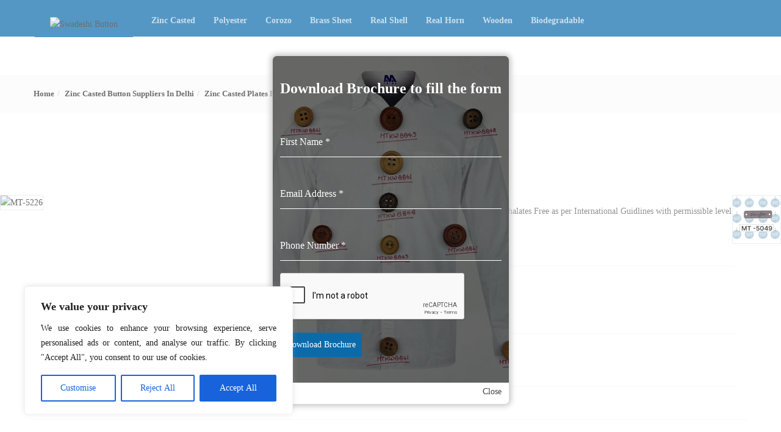

--- FILE ---
content_type: text/html; charset=utf-8
request_url: https://www.google.com/recaptcha/api2/anchor?ar=1&k=6Lep70kpAAAAALSPFjSSI3Ps0KtLK7exxk9iZfhn&co=aHR0cHM6Ly9zd2FkZXNoaWJ1dHRvbi5pbjo0NDM.&hl=en&v=PoyoqOPhxBO7pBk68S4YbpHZ&theme=light&size=normal&anchor-ms=20000&execute-ms=30000&cb=wk4rase8r6ru
body_size: 49209
content:
<!DOCTYPE HTML><html dir="ltr" lang="en"><head><meta http-equiv="Content-Type" content="text/html; charset=UTF-8">
<meta http-equiv="X-UA-Compatible" content="IE=edge">
<title>reCAPTCHA</title>
<style type="text/css">
/* cyrillic-ext */
@font-face {
  font-family: 'Roboto';
  font-style: normal;
  font-weight: 400;
  font-stretch: 100%;
  src: url(//fonts.gstatic.com/s/roboto/v48/KFO7CnqEu92Fr1ME7kSn66aGLdTylUAMa3GUBHMdazTgWw.woff2) format('woff2');
  unicode-range: U+0460-052F, U+1C80-1C8A, U+20B4, U+2DE0-2DFF, U+A640-A69F, U+FE2E-FE2F;
}
/* cyrillic */
@font-face {
  font-family: 'Roboto';
  font-style: normal;
  font-weight: 400;
  font-stretch: 100%;
  src: url(//fonts.gstatic.com/s/roboto/v48/KFO7CnqEu92Fr1ME7kSn66aGLdTylUAMa3iUBHMdazTgWw.woff2) format('woff2');
  unicode-range: U+0301, U+0400-045F, U+0490-0491, U+04B0-04B1, U+2116;
}
/* greek-ext */
@font-face {
  font-family: 'Roboto';
  font-style: normal;
  font-weight: 400;
  font-stretch: 100%;
  src: url(//fonts.gstatic.com/s/roboto/v48/KFO7CnqEu92Fr1ME7kSn66aGLdTylUAMa3CUBHMdazTgWw.woff2) format('woff2');
  unicode-range: U+1F00-1FFF;
}
/* greek */
@font-face {
  font-family: 'Roboto';
  font-style: normal;
  font-weight: 400;
  font-stretch: 100%;
  src: url(//fonts.gstatic.com/s/roboto/v48/KFO7CnqEu92Fr1ME7kSn66aGLdTylUAMa3-UBHMdazTgWw.woff2) format('woff2');
  unicode-range: U+0370-0377, U+037A-037F, U+0384-038A, U+038C, U+038E-03A1, U+03A3-03FF;
}
/* math */
@font-face {
  font-family: 'Roboto';
  font-style: normal;
  font-weight: 400;
  font-stretch: 100%;
  src: url(//fonts.gstatic.com/s/roboto/v48/KFO7CnqEu92Fr1ME7kSn66aGLdTylUAMawCUBHMdazTgWw.woff2) format('woff2');
  unicode-range: U+0302-0303, U+0305, U+0307-0308, U+0310, U+0312, U+0315, U+031A, U+0326-0327, U+032C, U+032F-0330, U+0332-0333, U+0338, U+033A, U+0346, U+034D, U+0391-03A1, U+03A3-03A9, U+03B1-03C9, U+03D1, U+03D5-03D6, U+03F0-03F1, U+03F4-03F5, U+2016-2017, U+2034-2038, U+203C, U+2040, U+2043, U+2047, U+2050, U+2057, U+205F, U+2070-2071, U+2074-208E, U+2090-209C, U+20D0-20DC, U+20E1, U+20E5-20EF, U+2100-2112, U+2114-2115, U+2117-2121, U+2123-214F, U+2190, U+2192, U+2194-21AE, U+21B0-21E5, U+21F1-21F2, U+21F4-2211, U+2213-2214, U+2216-22FF, U+2308-230B, U+2310, U+2319, U+231C-2321, U+2336-237A, U+237C, U+2395, U+239B-23B7, U+23D0, U+23DC-23E1, U+2474-2475, U+25AF, U+25B3, U+25B7, U+25BD, U+25C1, U+25CA, U+25CC, U+25FB, U+266D-266F, U+27C0-27FF, U+2900-2AFF, U+2B0E-2B11, U+2B30-2B4C, U+2BFE, U+3030, U+FF5B, U+FF5D, U+1D400-1D7FF, U+1EE00-1EEFF;
}
/* symbols */
@font-face {
  font-family: 'Roboto';
  font-style: normal;
  font-weight: 400;
  font-stretch: 100%;
  src: url(//fonts.gstatic.com/s/roboto/v48/KFO7CnqEu92Fr1ME7kSn66aGLdTylUAMaxKUBHMdazTgWw.woff2) format('woff2');
  unicode-range: U+0001-000C, U+000E-001F, U+007F-009F, U+20DD-20E0, U+20E2-20E4, U+2150-218F, U+2190, U+2192, U+2194-2199, U+21AF, U+21E6-21F0, U+21F3, U+2218-2219, U+2299, U+22C4-22C6, U+2300-243F, U+2440-244A, U+2460-24FF, U+25A0-27BF, U+2800-28FF, U+2921-2922, U+2981, U+29BF, U+29EB, U+2B00-2BFF, U+4DC0-4DFF, U+FFF9-FFFB, U+10140-1018E, U+10190-1019C, U+101A0, U+101D0-101FD, U+102E0-102FB, U+10E60-10E7E, U+1D2C0-1D2D3, U+1D2E0-1D37F, U+1F000-1F0FF, U+1F100-1F1AD, U+1F1E6-1F1FF, U+1F30D-1F30F, U+1F315, U+1F31C, U+1F31E, U+1F320-1F32C, U+1F336, U+1F378, U+1F37D, U+1F382, U+1F393-1F39F, U+1F3A7-1F3A8, U+1F3AC-1F3AF, U+1F3C2, U+1F3C4-1F3C6, U+1F3CA-1F3CE, U+1F3D4-1F3E0, U+1F3ED, U+1F3F1-1F3F3, U+1F3F5-1F3F7, U+1F408, U+1F415, U+1F41F, U+1F426, U+1F43F, U+1F441-1F442, U+1F444, U+1F446-1F449, U+1F44C-1F44E, U+1F453, U+1F46A, U+1F47D, U+1F4A3, U+1F4B0, U+1F4B3, U+1F4B9, U+1F4BB, U+1F4BF, U+1F4C8-1F4CB, U+1F4D6, U+1F4DA, U+1F4DF, U+1F4E3-1F4E6, U+1F4EA-1F4ED, U+1F4F7, U+1F4F9-1F4FB, U+1F4FD-1F4FE, U+1F503, U+1F507-1F50B, U+1F50D, U+1F512-1F513, U+1F53E-1F54A, U+1F54F-1F5FA, U+1F610, U+1F650-1F67F, U+1F687, U+1F68D, U+1F691, U+1F694, U+1F698, U+1F6AD, U+1F6B2, U+1F6B9-1F6BA, U+1F6BC, U+1F6C6-1F6CF, U+1F6D3-1F6D7, U+1F6E0-1F6EA, U+1F6F0-1F6F3, U+1F6F7-1F6FC, U+1F700-1F7FF, U+1F800-1F80B, U+1F810-1F847, U+1F850-1F859, U+1F860-1F887, U+1F890-1F8AD, U+1F8B0-1F8BB, U+1F8C0-1F8C1, U+1F900-1F90B, U+1F93B, U+1F946, U+1F984, U+1F996, U+1F9E9, U+1FA00-1FA6F, U+1FA70-1FA7C, U+1FA80-1FA89, U+1FA8F-1FAC6, U+1FACE-1FADC, U+1FADF-1FAE9, U+1FAF0-1FAF8, U+1FB00-1FBFF;
}
/* vietnamese */
@font-face {
  font-family: 'Roboto';
  font-style: normal;
  font-weight: 400;
  font-stretch: 100%;
  src: url(//fonts.gstatic.com/s/roboto/v48/KFO7CnqEu92Fr1ME7kSn66aGLdTylUAMa3OUBHMdazTgWw.woff2) format('woff2');
  unicode-range: U+0102-0103, U+0110-0111, U+0128-0129, U+0168-0169, U+01A0-01A1, U+01AF-01B0, U+0300-0301, U+0303-0304, U+0308-0309, U+0323, U+0329, U+1EA0-1EF9, U+20AB;
}
/* latin-ext */
@font-face {
  font-family: 'Roboto';
  font-style: normal;
  font-weight: 400;
  font-stretch: 100%;
  src: url(//fonts.gstatic.com/s/roboto/v48/KFO7CnqEu92Fr1ME7kSn66aGLdTylUAMa3KUBHMdazTgWw.woff2) format('woff2');
  unicode-range: U+0100-02BA, U+02BD-02C5, U+02C7-02CC, U+02CE-02D7, U+02DD-02FF, U+0304, U+0308, U+0329, U+1D00-1DBF, U+1E00-1E9F, U+1EF2-1EFF, U+2020, U+20A0-20AB, U+20AD-20C0, U+2113, U+2C60-2C7F, U+A720-A7FF;
}
/* latin */
@font-face {
  font-family: 'Roboto';
  font-style: normal;
  font-weight: 400;
  font-stretch: 100%;
  src: url(//fonts.gstatic.com/s/roboto/v48/KFO7CnqEu92Fr1ME7kSn66aGLdTylUAMa3yUBHMdazQ.woff2) format('woff2');
  unicode-range: U+0000-00FF, U+0131, U+0152-0153, U+02BB-02BC, U+02C6, U+02DA, U+02DC, U+0304, U+0308, U+0329, U+2000-206F, U+20AC, U+2122, U+2191, U+2193, U+2212, U+2215, U+FEFF, U+FFFD;
}
/* cyrillic-ext */
@font-face {
  font-family: 'Roboto';
  font-style: normal;
  font-weight: 500;
  font-stretch: 100%;
  src: url(//fonts.gstatic.com/s/roboto/v48/KFO7CnqEu92Fr1ME7kSn66aGLdTylUAMa3GUBHMdazTgWw.woff2) format('woff2');
  unicode-range: U+0460-052F, U+1C80-1C8A, U+20B4, U+2DE0-2DFF, U+A640-A69F, U+FE2E-FE2F;
}
/* cyrillic */
@font-face {
  font-family: 'Roboto';
  font-style: normal;
  font-weight: 500;
  font-stretch: 100%;
  src: url(//fonts.gstatic.com/s/roboto/v48/KFO7CnqEu92Fr1ME7kSn66aGLdTylUAMa3iUBHMdazTgWw.woff2) format('woff2');
  unicode-range: U+0301, U+0400-045F, U+0490-0491, U+04B0-04B1, U+2116;
}
/* greek-ext */
@font-face {
  font-family: 'Roboto';
  font-style: normal;
  font-weight: 500;
  font-stretch: 100%;
  src: url(//fonts.gstatic.com/s/roboto/v48/KFO7CnqEu92Fr1ME7kSn66aGLdTylUAMa3CUBHMdazTgWw.woff2) format('woff2');
  unicode-range: U+1F00-1FFF;
}
/* greek */
@font-face {
  font-family: 'Roboto';
  font-style: normal;
  font-weight: 500;
  font-stretch: 100%;
  src: url(//fonts.gstatic.com/s/roboto/v48/KFO7CnqEu92Fr1ME7kSn66aGLdTylUAMa3-UBHMdazTgWw.woff2) format('woff2');
  unicode-range: U+0370-0377, U+037A-037F, U+0384-038A, U+038C, U+038E-03A1, U+03A3-03FF;
}
/* math */
@font-face {
  font-family: 'Roboto';
  font-style: normal;
  font-weight: 500;
  font-stretch: 100%;
  src: url(//fonts.gstatic.com/s/roboto/v48/KFO7CnqEu92Fr1ME7kSn66aGLdTylUAMawCUBHMdazTgWw.woff2) format('woff2');
  unicode-range: U+0302-0303, U+0305, U+0307-0308, U+0310, U+0312, U+0315, U+031A, U+0326-0327, U+032C, U+032F-0330, U+0332-0333, U+0338, U+033A, U+0346, U+034D, U+0391-03A1, U+03A3-03A9, U+03B1-03C9, U+03D1, U+03D5-03D6, U+03F0-03F1, U+03F4-03F5, U+2016-2017, U+2034-2038, U+203C, U+2040, U+2043, U+2047, U+2050, U+2057, U+205F, U+2070-2071, U+2074-208E, U+2090-209C, U+20D0-20DC, U+20E1, U+20E5-20EF, U+2100-2112, U+2114-2115, U+2117-2121, U+2123-214F, U+2190, U+2192, U+2194-21AE, U+21B0-21E5, U+21F1-21F2, U+21F4-2211, U+2213-2214, U+2216-22FF, U+2308-230B, U+2310, U+2319, U+231C-2321, U+2336-237A, U+237C, U+2395, U+239B-23B7, U+23D0, U+23DC-23E1, U+2474-2475, U+25AF, U+25B3, U+25B7, U+25BD, U+25C1, U+25CA, U+25CC, U+25FB, U+266D-266F, U+27C0-27FF, U+2900-2AFF, U+2B0E-2B11, U+2B30-2B4C, U+2BFE, U+3030, U+FF5B, U+FF5D, U+1D400-1D7FF, U+1EE00-1EEFF;
}
/* symbols */
@font-face {
  font-family: 'Roboto';
  font-style: normal;
  font-weight: 500;
  font-stretch: 100%;
  src: url(//fonts.gstatic.com/s/roboto/v48/KFO7CnqEu92Fr1ME7kSn66aGLdTylUAMaxKUBHMdazTgWw.woff2) format('woff2');
  unicode-range: U+0001-000C, U+000E-001F, U+007F-009F, U+20DD-20E0, U+20E2-20E4, U+2150-218F, U+2190, U+2192, U+2194-2199, U+21AF, U+21E6-21F0, U+21F3, U+2218-2219, U+2299, U+22C4-22C6, U+2300-243F, U+2440-244A, U+2460-24FF, U+25A0-27BF, U+2800-28FF, U+2921-2922, U+2981, U+29BF, U+29EB, U+2B00-2BFF, U+4DC0-4DFF, U+FFF9-FFFB, U+10140-1018E, U+10190-1019C, U+101A0, U+101D0-101FD, U+102E0-102FB, U+10E60-10E7E, U+1D2C0-1D2D3, U+1D2E0-1D37F, U+1F000-1F0FF, U+1F100-1F1AD, U+1F1E6-1F1FF, U+1F30D-1F30F, U+1F315, U+1F31C, U+1F31E, U+1F320-1F32C, U+1F336, U+1F378, U+1F37D, U+1F382, U+1F393-1F39F, U+1F3A7-1F3A8, U+1F3AC-1F3AF, U+1F3C2, U+1F3C4-1F3C6, U+1F3CA-1F3CE, U+1F3D4-1F3E0, U+1F3ED, U+1F3F1-1F3F3, U+1F3F5-1F3F7, U+1F408, U+1F415, U+1F41F, U+1F426, U+1F43F, U+1F441-1F442, U+1F444, U+1F446-1F449, U+1F44C-1F44E, U+1F453, U+1F46A, U+1F47D, U+1F4A3, U+1F4B0, U+1F4B3, U+1F4B9, U+1F4BB, U+1F4BF, U+1F4C8-1F4CB, U+1F4D6, U+1F4DA, U+1F4DF, U+1F4E3-1F4E6, U+1F4EA-1F4ED, U+1F4F7, U+1F4F9-1F4FB, U+1F4FD-1F4FE, U+1F503, U+1F507-1F50B, U+1F50D, U+1F512-1F513, U+1F53E-1F54A, U+1F54F-1F5FA, U+1F610, U+1F650-1F67F, U+1F687, U+1F68D, U+1F691, U+1F694, U+1F698, U+1F6AD, U+1F6B2, U+1F6B9-1F6BA, U+1F6BC, U+1F6C6-1F6CF, U+1F6D3-1F6D7, U+1F6E0-1F6EA, U+1F6F0-1F6F3, U+1F6F7-1F6FC, U+1F700-1F7FF, U+1F800-1F80B, U+1F810-1F847, U+1F850-1F859, U+1F860-1F887, U+1F890-1F8AD, U+1F8B0-1F8BB, U+1F8C0-1F8C1, U+1F900-1F90B, U+1F93B, U+1F946, U+1F984, U+1F996, U+1F9E9, U+1FA00-1FA6F, U+1FA70-1FA7C, U+1FA80-1FA89, U+1FA8F-1FAC6, U+1FACE-1FADC, U+1FADF-1FAE9, U+1FAF0-1FAF8, U+1FB00-1FBFF;
}
/* vietnamese */
@font-face {
  font-family: 'Roboto';
  font-style: normal;
  font-weight: 500;
  font-stretch: 100%;
  src: url(//fonts.gstatic.com/s/roboto/v48/KFO7CnqEu92Fr1ME7kSn66aGLdTylUAMa3OUBHMdazTgWw.woff2) format('woff2');
  unicode-range: U+0102-0103, U+0110-0111, U+0128-0129, U+0168-0169, U+01A0-01A1, U+01AF-01B0, U+0300-0301, U+0303-0304, U+0308-0309, U+0323, U+0329, U+1EA0-1EF9, U+20AB;
}
/* latin-ext */
@font-face {
  font-family: 'Roboto';
  font-style: normal;
  font-weight: 500;
  font-stretch: 100%;
  src: url(//fonts.gstatic.com/s/roboto/v48/KFO7CnqEu92Fr1ME7kSn66aGLdTylUAMa3KUBHMdazTgWw.woff2) format('woff2');
  unicode-range: U+0100-02BA, U+02BD-02C5, U+02C7-02CC, U+02CE-02D7, U+02DD-02FF, U+0304, U+0308, U+0329, U+1D00-1DBF, U+1E00-1E9F, U+1EF2-1EFF, U+2020, U+20A0-20AB, U+20AD-20C0, U+2113, U+2C60-2C7F, U+A720-A7FF;
}
/* latin */
@font-face {
  font-family: 'Roboto';
  font-style: normal;
  font-weight: 500;
  font-stretch: 100%;
  src: url(//fonts.gstatic.com/s/roboto/v48/KFO7CnqEu92Fr1ME7kSn66aGLdTylUAMa3yUBHMdazQ.woff2) format('woff2');
  unicode-range: U+0000-00FF, U+0131, U+0152-0153, U+02BB-02BC, U+02C6, U+02DA, U+02DC, U+0304, U+0308, U+0329, U+2000-206F, U+20AC, U+2122, U+2191, U+2193, U+2212, U+2215, U+FEFF, U+FFFD;
}
/* cyrillic-ext */
@font-face {
  font-family: 'Roboto';
  font-style: normal;
  font-weight: 900;
  font-stretch: 100%;
  src: url(//fonts.gstatic.com/s/roboto/v48/KFO7CnqEu92Fr1ME7kSn66aGLdTylUAMa3GUBHMdazTgWw.woff2) format('woff2');
  unicode-range: U+0460-052F, U+1C80-1C8A, U+20B4, U+2DE0-2DFF, U+A640-A69F, U+FE2E-FE2F;
}
/* cyrillic */
@font-face {
  font-family: 'Roboto';
  font-style: normal;
  font-weight: 900;
  font-stretch: 100%;
  src: url(//fonts.gstatic.com/s/roboto/v48/KFO7CnqEu92Fr1ME7kSn66aGLdTylUAMa3iUBHMdazTgWw.woff2) format('woff2');
  unicode-range: U+0301, U+0400-045F, U+0490-0491, U+04B0-04B1, U+2116;
}
/* greek-ext */
@font-face {
  font-family: 'Roboto';
  font-style: normal;
  font-weight: 900;
  font-stretch: 100%;
  src: url(//fonts.gstatic.com/s/roboto/v48/KFO7CnqEu92Fr1ME7kSn66aGLdTylUAMa3CUBHMdazTgWw.woff2) format('woff2');
  unicode-range: U+1F00-1FFF;
}
/* greek */
@font-face {
  font-family: 'Roboto';
  font-style: normal;
  font-weight: 900;
  font-stretch: 100%;
  src: url(//fonts.gstatic.com/s/roboto/v48/KFO7CnqEu92Fr1ME7kSn66aGLdTylUAMa3-UBHMdazTgWw.woff2) format('woff2');
  unicode-range: U+0370-0377, U+037A-037F, U+0384-038A, U+038C, U+038E-03A1, U+03A3-03FF;
}
/* math */
@font-face {
  font-family: 'Roboto';
  font-style: normal;
  font-weight: 900;
  font-stretch: 100%;
  src: url(//fonts.gstatic.com/s/roboto/v48/KFO7CnqEu92Fr1ME7kSn66aGLdTylUAMawCUBHMdazTgWw.woff2) format('woff2');
  unicode-range: U+0302-0303, U+0305, U+0307-0308, U+0310, U+0312, U+0315, U+031A, U+0326-0327, U+032C, U+032F-0330, U+0332-0333, U+0338, U+033A, U+0346, U+034D, U+0391-03A1, U+03A3-03A9, U+03B1-03C9, U+03D1, U+03D5-03D6, U+03F0-03F1, U+03F4-03F5, U+2016-2017, U+2034-2038, U+203C, U+2040, U+2043, U+2047, U+2050, U+2057, U+205F, U+2070-2071, U+2074-208E, U+2090-209C, U+20D0-20DC, U+20E1, U+20E5-20EF, U+2100-2112, U+2114-2115, U+2117-2121, U+2123-214F, U+2190, U+2192, U+2194-21AE, U+21B0-21E5, U+21F1-21F2, U+21F4-2211, U+2213-2214, U+2216-22FF, U+2308-230B, U+2310, U+2319, U+231C-2321, U+2336-237A, U+237C, U+2395, U+239B-23B7, U+23D0, U+23DC-23E1, U+2474-2475, U+25AF, U+25B3, U+25B7, U+25BD, U+25C1, U+25CA, U+25CC, U+25FB, U+266D-266F, U+27C0-27FF, U+2900-2AFF, U+2B0E-2B11, U+2B30-2B4C, U+2BFE, U+3030, U+FF5B, U+FF5D, U+1D400-1D7FF, U+1EE00-1EEFF;
}
/* symbols */
@font-face {
  font-family: 'Roboto';
  font-style: normal;
  font-weight: 900;
  font-stretch: 100%;
  src: url(//fonts.gstatic.com/s/roboto/v48/KFO7CnqEu92Fr1ME7kSn66aGLdTylUAMaxKUBHMdazTgWw.woff2) format('woff2');
  unicode-range: U+0001-000C, U+000E-001F, U+007F-009F, U+20DD-20E0, U+20E2-20E4, U+2150-218F, U+2190, U+2192, U+2194-2199, U+21AF, U+21E6-21F0, U+21F3, U+2218-2219, U+2299, U+22C4-22C6, U+2300-243F, U+2440-244A, U+2460-24FF, U+25A0-27BF, U+2800-28FF, U+2921-2922, U+2981, U+29BF, U+29EB, U+2B00-2BFF, U+4DC0-4DFF, U+FFF9-FFFB, U+10140-1018E, U+10190-1019C, U+101A0, U+101D0-101FD, U+102E0-102FB, U+10E60-10E7E, U+1D2C0-1D2D3, U+1D2E0-1D37F, U+1F000-1F0FF, U+1F100-1F1AD, U+1F1E6-1F1FF, U+1F30D-1F30F, U+1F315, U+1F31C, U+1F31E, U+1F320-1F32C, U+1F336, U+1F378, U+1F37D, U+1F382, U+1F393-1F39F, U+1F3A7-1F3A8, U+1F3AC-1F3AF, U+1F3C2, U+1F3C4-1F3C6, U+1F3CA-1F3CE, U+1F3D4-1F3E0, U+1F3ED, U+1F3F1-1F3F3, U+1F3F5-1F3F7, U+1F408, U+1F415, U+1F41F, U+1F426, U+1F43F, U+1F441-1F442, U+1F444, U+1F446-1F449, U+1F44C-1F44E, U+1F453, U+1F46A, U+1F47D, U+1F4A3, U+1F4B0, U+1F4B3, U+1F4B9, U+1F4BB, U+1F4BF, U+1F4C8-1F4CB, U+1F4D6, U+1F4DA, U+1F4DF, U+1F4E3-1F4E6, U+1F4EA-1F4ED, U+1F4F7, U+1F4F9-1F4FB, U+1F4FD-1F4FE, U+1F503, U+1F507-1F50B, U+1F50D, U+1F512-1F513, U+1F53E-1F54A, U+1F54F-1F5FA, U+1F610, U+1F650-1F67F, U+1F687, U+1F68D, U+1F691, U+1F694, U+1F698, U+1F6AD, U+1F6B2, U+1F6B9-1F6BA, U+1F6BC, U+1F6C6-1F6CF, U+1F6D3-1F6D7, U+1F6E0-1F6EA, U+1F6F0-1F6F3, U+1F6F7-1F6FC, U+1F700-1F7FF, U+1F800-1F80B, U+1F810-1F847, U+1F850-1F859, U+1F860-1F887, U+1F890-1F8AD, U+1F8B0-1F8BB, U+1F8C0-1F8C1, U+1F900-1F90B, U+1F93B, U+1F946, U+1F984, U+1F996, U+1F9E9, U+1FA00-1FA6F, U+1FA70-1FA7C, U+1FA80-1FA89, U+1FA8F-1FAC6, U+1FACE-1FADC, U+1FADF-1FAE9, U+1FAF0-1FAF8, U+1FB00-1FBFF;
}
/* vietnamese */
@font-face {
  font-family: 'Roboto';
  font-style: normal;
  font-weight: 900;
  font-stretch: 100%;
  src: url(//fonts.gstatic.com/s/roboto/v48/KFO7CnqEu92Fr1ME7kSn66aGLdTylUAMa3OUBHMdazTgWw.woff2) format('woff2');
  unicode-range: U+0102-0103, U+0110-0111, U+0128-0129, U+0168-0169, U+01A0-01A1, U+01AF-01B0, U+0300-0301, U+0303-0304, U+0308-0309, U+0323, U+0329, U+1EA0-1EF9, U+20AB;
}
/* latin-ext */
@font-face {
  font-family: 'Roboto';
  font-style: normal;
  font-weight: 900;
  font-stretch: 100%;
  src: url(//fonts.gstatic.com/s/roboto/v48/KFO7CnqEu92Fr1ME7kSn66aGLdTylUAMa3KUBHMdazTgWw.woff2) format('woff2');
  unicode-range: U+0100-02BA, U+02BD-02C5, U+02C7-02CC, U+02CE-02D7, U+02DD-02FF, U+0304, U+0308, U+0329, U+1D00-1DBF, U+1E00-1E9F, U+1EF2-1EFF, U+2020, U+20A0-20AB, U+20AD-20C0, U+2113, U+2C60-2C7F, U+A720-A7FF;
}
/* latin */
@font-face {
  font-family: 'Roboto';
  font-style: normal;
  font-weight: 900;
  font-stretch: 100%;
  src: url(//fonts.gstatic.com/s/roboto/v48/KFO7CnqEu92Fr1ME7kSn66aGLdTylUAMa3yUBHMdazQ.woff2) format('woff2');
  unicode-range: U+0000-00FF, U+0131, U+0152-0153, U+02BB-02BC, U+02C6, U+02DA, U+02DC, U+0304, U+0308, U+0329, U+2000-206F, U+20AC, U+2122, U+2191, U+2193, U+2212, U+2215, U+FEFF, U+FFFD;
}

</style>
<link rel="stylesheet" type="text/css" href="https://www.gstatic.com/recaptcha/releases/PoyoqOPhxBO7pBk68S4YbpHZ/styles__ltr.css">
<script nonce="4tU3UaCrVN_1UtuWxCv5zA" type="text/javascript">window['__recaptcha_api'] = 'https://www.google.com/recaptcha/api2/';</script>
<script type="text/javascript" src="https://www.gstatic.com/recaptcha/releases/PoyoqOPhxBO7pBk68S4YbpHZ/recaptcha__en.js" nonce="4tU3UaCrVN_1UtuWxCv5zA">
      
    </script></head>
<body><div id="rc-anchor-alert" class="rc-anchor-alert"></div>
<input type="hidden" id="recaptcha-token" value="[base64]">
<script type="text/javascript" nonce="4tU3UaCrVN_1UtuWxCv5zA">
      recaptcha.anchor.Main.init("[\x22ainput\x22,[\x22bgdata\x22,\x22\x22,\[base64]/[base64]/[base64]/[base64]/cjw8ejpyPj4+eil9Y2F0Y2gobCl7dGhyb3cgbDt9fSxIPWZ1bmN0aW9uKHcsdCx6KXtpZih3PT0xOTR8fHc9PTIwOCl0LnZbd10/dC52W3ddLmNvbmNhdCh6KTp0LnZbd109b2Yoeix0KTtlbHNle2lmKHQuYkImJnchPTMxNylyZXR1cm47dz09NjZ8fHc9PTEyMnx8dz09NDcwfHx3PT00NHx8dz09NDE2fHx3PT0zOTd8fHc9PTQyMXx8dz09Njh8fHc9PTcwfHx3PT0xODQ/[base64]/[base64]/[base64]/bmV3IGRbVl0oSlswXSk6cD09Mj9uZXcgZFtWXShKWzBdLEpbMV0pOnA9PTM/bmV3IGRbVl0oSlswXSxKWzFdLEpbMl0pOnA9PTQ/[base64]/[base64]/[base64]/[base64]\x22,\[base64]\\u003d\x22,\x22wr3Cl8KTDMKMw6HCmB/Dj8OuZ8OZS3cOHgIgJMKRwrrCuBwJw4LCvEnCoALCght/woDDv8KCw6ddCGstw77ClEHDnMKvNlw+w5huf8KRw4QcwrJxw5TDlFHDgEFMw4UzwpsDw5XDj8Ouwq/Dl8KOw4kNKcKCw5LCiz7DisOxbUPCtVTCj8O9ETrCqcK5al3CgsOtwp0SGjoWwozDqHA7ccOtScOSwr7ClSPCmcKCScOywp/DpDNnCQXCsxvDqMK1wqdCwqjChcOqwqLDvwHDssKcw5TClT43wq3CsgvDk8KHCRkNCSXDgcOMdirDsMKTwrcIw5nCjkoyw75sw67Cog/[base64]/CgMKpwrE0H8OIIcK0wrZKw7wlSxcJUgnDnsO7w4fDownCt3TDqETDnEY8UGYadw/Cl8KfdUwuw7vCvsKowoN7O8OnwpN9ViTCqm0yw5nCr8OPw6DDrGgRfR/Cv3NlwrkqJcOcwpHCvTvDjsOcw4gFwqQcw5hTw4wOwpbDlsOjw7XCnsO4M8Kuw4Z1w5fCtigAb8OzOMKfw6LDpMKvwpfDgsKFQsKzw67Crxl2wqNvwqRpZh/Di3bDhBVtUi0Gw7J1J8O3E8KWw6lGA8K1L8ObawQNw77Ci8Kvw4fDgEHDmA/[base64]/DgxPCmsOawrbCvDpVPcKNIsOMwpjDg37CjkLCqcKVMEgLw5dyC2PDicOlSsOtw43DrVLCtsKXw5Y8T2Bkw5zCjcOGwp0jw5XDsk/DmCfDqGkpw6bDi8KAw4/[base64]/[base64]/[base64]/CmcODwqpuw6PDqMK0w4YMQWPCusOOw4IQwqZ9worCkDRHw7wpwoPDlEN1wpNaNlTCtcKqw5haNWpQwojCisO5S1hpNcOZw40Vw5IfQhRiMsO/wq4HOVhNQzAvwpBeWsKfw4NSwoQXw6TCv8KCw7BIPMKxE2PDv8OWw6XCk8KDw4MYBMO3W8Oaw5vCnRpmAsKEw6rDl8OZwpkBwpfDgCEWXMKufk9QFsO+w4NVPsK9XcOIX0vDplFWE8KnZ3XDm8OuOnbCk8KCw6fDsMKJFMOUwp/Cl2zCosO4w4PCkRXDrETCuMOKNsKyw6MHZz54wqg+IDUUw7DCn8K6w6fDv8KtwrbDuMKuwqB6S8O/w6jCqcO1w5wuZRXDtEAwMFszw6kiw6BswovCi3rDkEk5NCTDr8OJdVfCpBDDh8KbOCDCuMKww4HCjMKgDWd+Dm1aGMK5w7QVPCXCjlRDw6nDrWNuw6UEwrbDiMOKDcOXw4HDgcKrKkrCqMOML8KrwpN9wobDlcKuFU/DuE83w67DsGchZsK2TWpNw4bCucOnw7rDqsKEOnTCuA0tA8O3L8KfTsOgw6BJKRnDpMOaw5LDscOGwrDCscK3w4cqPsKbwqHDpsOadi/Cu8KjQsO9w4dTwqLClsKxwoFCN8OcY8KpwpAfwp7CmsKKXCDDosKBw7DDi2UhwqI7ecKYwpFDZG/[base64]/WcKEw5HCkD0bNcK3w4ReXgpcAcORw6bDn3HDrsOxwr7DrMKdw7rCi8KcAcKjayIHdWvDscK2w7ILP8Ojw67CjEfCp8KawpjDksKmwrXCq8K2w63Dr8O4wrwow6EwwrPCksOdJGHDksK/djZ0w4lVMygAw5LDuX7CrE/DocOyw4EffljCiHFjw63CrQHDo8KzdMOeZcKFaWPCosKGdSrDohQLYcKLf8ODw7gXw5tJFD9ZwoA4wqwjE8K1F8KdwpdoD8OIwp/DvsO/fQdHw7hsw4PDrjFXw7vDtMK2PQnDhMKUw6JuJMOvMMOpwojDl8O+UMOVRwxxwpY6AsOWfcK4w7rDlQJkw5hsHB1mwqvDtsKRHcO2wp4Yw7bDgsOfwqrCtS99IcKOT8KiAjXCugbClcOOwoTCvsKwwrzDu8K7H3xTw6lxRnczTMK4eDfCg8OeVMKpEcKCw7/[base64]/DuBo/IGV/wqbDhcOUKsK9FsKMADzDtcKyw7VSY8KGGjh9R8K6EsK/XjzDmnbDpsKZw5DDpsO4UMOZwovDk8KEw7LDlW4cw6Afw543J3wUexlLwpnCm2fCglLCrwjDhBvDrGnCtgXDnMOVw4AjD0nDm05TA8OewrcgwojDq8Kbwr8/w7g/[base64]/[base64]/TjHDgcO5ccOKw5p2w5TCi8Knw4/CtGRHwq7DmMOnFsKcwo/[base64]/[base64]/DslMPI8OSwqzCicKfwr9Zw5DCtm5OAiBNAsK6AMKFw6ANwr9ue8KuSnJqwqHCsEPDq2HCjsOgw6jCscKiwpgYw71ePcKkw7TCj8K1BG/DqjlgwpHDlGlDw6UJWMOYRMKcE1oWw792J8OvwrPCusK9LsOGBsK4wolna0DCssKwKMKfWcO3FV4XwqIaw5omcMO5wqnCisOKwot6EMKxNysZw6FLw4rCrFrDkcKEw4AUwp7DrsOXD8KCBMOESSB4wph5FRHDhMKdAGhPw53CuMKNI8OFIxXCjm/[base64]/DtMO8KMKCwqVSwpLCuMKAwrQLwq/[base64]/[base64]/CiMOAw5HDsDXDmXI8w6Joe0UlDAU1bsOuwovCpyLCgAPCqcOTwrY2w513wromOMK+Z8O5wr9qHDwWaVfDtEk4UcOUwpB4woDCh8O9SMK5w5jCm8KLwqPCl8OyPMKpwo1eFsOtwoDCo8OgwpLDn8OLw5oQAcKlWsOqw5LClsKhwowQw4/DmMO1Ykk6AR0Fw5tPHSEVw4gawqpXAUPDgcKPw5pOw5JUTBjDgcOVbyzDnhQEwr3DmcK8fwHCvgZRwqHCpsK+w4LDvcORwpkIwpV7IGY3ccO2w7vDrD7CgU1tACbDqMK0I8O+w7TCicOzw6LCqsKiw6DCryJhw5lGD8K/ZcOaw7nCuj0AwpsPEcKsLcKVworDtsO5woJeCcKOwowVJcKBcBVDw4HCo8OlwpfDjiURcn5iY8K0w5PDjRhAw6MyDsObwpt+H8K0w4nDrztqwocjw7dewqEBwpXCtm/CicKmJivDuE/CscOxEkLCuMOvWEDCosOCQRhWw6DCt2PDn8OTVcKeShrCusKPw6rDncKXwprDnHAZd1xUQ8OxNFd2w6A8b8OGwph5KnVkw43DvR4XAht3w7DDmMO2GcO9w6Nbw51ww6w8wr/Dn1V0CjNzCht1UDLChcKwYAsIeVrDg2/DkgPCmsOUPURJOlV2fsKYwobCnEdTIwYxw4zCsMOmHcO3w7gSTcOmM0EqGlTCvsKCVyvCrRc9TsK6w5fChMKiDMKuIsOKCyXDpsKFw4XDvBDCrTlzc8O+w7nDicOJwqMaw6hEwobCmU/DiWtqDMORw5rCtsKUA0laTMKIwr4MwqnDtFPCksKKTkEJw4cywqtkQsKOVCJMYMOicMK/w73Cnz9Xwr1Fw77Cm2QBwol/w6LDpsKRfsKOw6/[base64]/PDt5BsKzccKKwqzDosKHw7nCu8Otw69qwoPCsMO4A8KeOMOGbz7DtMOuwqZxwrwOwpRAbg3Cp2nCrSR1YMKYGWzCmMK8KcKDcCjCo8OFAMOJclrDrMOAYwTDrjPDmMO6DMKcGSjDvMK2e3QeXFhTesOwHwsVwrVSesKrw45/w5bDmFQXwqvChsKgw7nDrMKAEcKnKxcwJkktSQ7Cu8O6J2ALCsKVbQfCqMKow6LCtWEfw4zCv8OMahdcwpoAO8KzUcK7SG7DhMKCwqpuH0/DnMKUAMK6w7Bgw4zDpDrDpi3DrAEMw6cnwrvCjcOCwokVLijDu8OCwpHDvjpew4zDnsK8BsKtw7PDoivDrMOow4rCgMK/[base64]/wrHDtsKta2xuJsOzAgYiw4kpH1hZO8O5QsKNAizCqyLCqCV5wpXClknDjwzCn0taw6Z7Zx0IL8KMTMKqJj1BOGNlAMO5wprDpi7DqMOvw6nDkXzCi8K7wo12L3zCpMKmJMKwdXRTw4R7wofCtsKvwqLCjcKAw7V1UsOmwqA8bMOAOE1+RU3CrTHCpB/Dp8KZwobCiMKgwqnCpTFFLsOVeBPCq8KGwr95NUbDiFjCuXPCosKaw5nDrsOpwq17GlfCoW/CmEx6FMO5wq/[base64]/CusOSS0poWlNgwpQ0wqgDwrbCgcKkw7nDjCbDjmrDq8KLLzDCiMK2acOgV8K/RsKwRQ/DncOIw5ccwpXChG82GiTCnsKTw7UuUcK4U0jCji/[base64]/[base64]/[base64]/bMOfYcK3L8KXwqsEwoQ4w4cVwr4FBcKwYx/[base64]/[base64]/DjmROwqFlD8Kvw5A9wpVHwp7CsS3CkcO2SAzCkMOLa1zDicOkc1xOU8OmWcK+w5LCgMOvw7LChnNJFw3CssKMw7k5wo7Dvh/DpMK4w7XDksKuwo82w57CvcKcGCzDvz5yNTjDnABTw751GH3CoC7CncK4ODnDqsKFwqIhAxhfPcO6I8K4w4PDt8Kuw7DCsBQ/FUrCoMOBD8KLw5NAOGTDmMKqw6jDjQ8iBw/[base64]/[base64]/Do3bCnRnDpsOOPRTDncKIw5zDuDpTw7dbw6DCrj/Cn8OIPsOIw5XDoMOGwoTCshdDwrzDvg9ew5XCqMOSwqTCnVtgwp/DvXPCh8OuEcO5wpfDuktGwq4keznCgcKAwq1YwolWWXFnw7XDkkNfwr10wpTDrxUpOh45w7obwp/CvUQXwqd9w4XCrWbDk8ONScOwwoHDj8OSZsOuw5JSS8KKwo1PwrMww7jCicOxLip3wq/CsMO7w5wmw47Cl1bDhsKHK3/Dtjtuw6HCgcOJw4MfwoAfV8OCZx5cYWBtJcOYAsKFwrE+XDfCuMKJYn3ChcKywqrDm8K/wq4KEcKpd8KwIMOiMVEcw5V2GB/[base64]/CkcKZw78pwrvDszHDgcKDYsO2w64SWMKtw6XCj8KbTgTDmF/DsMK+RsOmw7TChhbCiRcOAcOuKMKjwprDpR7DrMKYwoPCkMKMwoQSHmLClsOfBGgldcKEwqAdw6Akw7XCuFcZwpsrwpDChyBoVlggKyPChsOGZ8KTQi41w6VmU8ODwqQObsKIw6UVw5TDjSQnZ8KlSUFMOMKfdnbCsynCkcOrQyTDsTB8wplrVhQ/[base64]/CjlFlb0rDnATCksO+WSHDkMKjA15kPMObMcKldcOEwpcswq7ChihwJ8KJLcOTAMKIGcOefyXCtmHCs1PCjsOVOcKJIcKRwqA8RMKyf8Ofwo4NwronG3gdTcO/VxXDlsK4wpTDrsONw5DClMObZMKZdMKSYMOHJ8OnwqZhwrHCvALCi2FEQXTCocKLY0fDkBYGVEjCkWwjwq0/CcKtdn/CviZGwpUzw6jCmA/DuMO9w5RZw7oXw7IoVRDDlcOjwq1GY0ZxwoLCiRDCuMKlAMKvf8Ojwr7CiA12OypgUhXCh1bDkAjDhVHDhH4YTSg9QcKpC2DChE7Cr0PDs8KXw7/DiMOjK8KDwpwrJMKCHMODwojCvErCoj5lJsKtwpUYPnt3BkIGOcOYTGfCtMKTw7sDwodywrplezTDv33DlsOXw5XCuUAWw4jCq193w6nDnxjCjSAtMx/DssKew6zClcKUwpphwrXDuSnCksOCw57CuWTDhjHCs8OvXRdIRcOswrRgw7jDnWlowopxwohhLsOcw7UyS33CmsKcwrV/w7kQf8OZIMKtwpFSwr83w6Njw4HCtiDDiMOJcVDDvwRXw7zCgcOgw7JyKyfDjsKDw4dXwpFoHTbCl3Yrw5/CunZEwoNtw5zChj3Dj8KGW04Awps6wq40ZsOGw7Bew4nCpMKGEA10V30bWgJcEnbDjsOTImNCw5HDjMOJw6rCksOow7BPwrzCgMOIwrPDk8KuBEp3wqQ0CsO3wovCix3Do8Onw48awq1PIMOwMcKwUWvDn8KpwpzDm0s3MAk8w40FY8K2w6fDucOze3F/w6lOJ8O5dEXDvcOHwoBENsOeXWrDpMKpA8KaClcOTMKKFRQZBVAOwrnDt8O4GcOZwpNWSiHCuCPCsMOnSiY0wpolHsOYFBrDj8KSbQBdw6bCh8KDPG9WO8K7wrB9Gy56LMKQagnCp3/ClhJNQ2HCpAN/w4pJwqRkMxQ/c23DoMOEw7FxVMOuBC5pLsO+XEhww787wqfDsDdUVjbClzPDmsKCOcKjwrbClmdJPMKcw59JVsKfXhXDh1NPY0YReW/CpsOBwobDscKmwpbCvMOsesKaXHpKw5HCtVBmwp0YesK5eVPCg8Klwp/CmsO8w7PDssOJD8KwCcOow5zCuQ3Dv8KDw7lzPm9YwoHDgMOSacOZIcK3HcKxwqokDUAeYTlCSxnDjQHDmXXCvMKEwrHCkHLDs8ORTsKlW8O3KhRVwrY6MnopwqlDwpjCo8O5wrBzZEDDk8K9wo/[base64]/w6XCiR/[base64]/E8K3w73CqUN4wrt3OG1Jw4DDhDHCiMKpC8Kww6nDvwl3SGfDumVNSkXCv1N8w5p/[base64]/wqgZw7wkw712ZsOOf1jDm8K3IcOYDUFbwo3CkSfCjsOmw7l1w7kpRcKgw4VAw70NwqTDgsOOwo0ECnFZwqrDjsKbUMKKZRDCvjFEw7jCocKow6lZIgJzwp/DhMOebB9cwqjDtMK8YMO3w7nCjUZ7eGDChMOTacK5w47DliXClsORwqPCmcKeQgEic8OHwql1wp/Dg8Oww7zCrTrDrMO2wpU5aMKHwp1jJcKGwrVSFcKhHcKvw7NTFsKJG8OtwoDCnnsSw49iwrwhw6wlMcOjw4hvw58Gw7dtw6bCtcOjwo9zOVHDtcK/w6oIeMKow6k9woYrw7vCqkbCtn4hwqLDr8K2w4xkw7JAHcK4XsOlw7bCjyTDnADDrW3DqcKOcsOJasKNP8KgEcOSw7NYworCgsKqw5XDvsOSw6XDj8KOERp6wrt/X8OrXS/DnMKXPnXDuz1gUMOiH8OBVsKNwpkmwp8lw4wFw7FlMXU7WRXCnHwWwpfDhcKlZyDDjyDCksOUwo5vwq3DmVLDgsOGEMKbHhIJHcOvdsKqLDnDrFjDqhJkdMKHw7DDvMKWwo3DlyPDncOXw7DDpmzCmQN9w74Gw5o1wp9uwqHDu8O6wpXDncKWwpF5WAsILC/CnsOIw7cNUMKnE24Bw5ETw4HDkMKVwo4kw6VSwpTCosOfw5zDnMOIwpQqNGLDuW3CsAEcwo0ew75Aw7nDn2AawoIab8KEf8ODwoTCkyFWUsKGDcOqw5xGw7hRw7Y6w7zDq3suw7xzPhZuBcOKesO2wq3DqVYQecOcGlJXKE5MDBMdw4/CpsKtw5l6w69HZA4TW8KFw5dlw60gwqHCvwt7w5HCr289wp3CmzoVJgE4Wi9YQmtiw5Eya8KxbcOrKSPDphvCvcOSw6xGcinDiVxTwrHCosKVwrnDtcKTwoDCqcOQw7YLw5/CjB7CpsKCe8OowoB1w5N3w7VyAMOxD23DphRpwobCi8K7Q13CjUVbwr4QRcOiw4nDp1PDs8KJbh/DvMK5U2bDs8KxPBHCnCbDp2B6QMKMw6IDw6TDjzXCtcKMwqLDosK2dMO9wrNOwqPCt8OPw5xyw6vCpsKhR8O2w5QNXcK/[base64]/woFrdMKhRsOwSzbDk8KKwrzDmH9Xwo3ClcKERTTDm8OlwoDCvSHCgMO3dUlvw4tlAcKPwr8fw5XDoCHDiz0YXMOAwoQ7JMK2UEvDqhJmw6jCgMKiGMOQwqvCpFfCoMOBQWrDggLDrcODTMOzWMOFw7LDkcK/[base64]/G8KidMOFwoArwqlqw7ddPWLDpX3DmXXCkMOpUnJVUnrChXMmw6oTRibCssKeawIALMKtw61twqrClkLDt8K0w4p1w4XDl8OKwpdgUsOowo9iw6zDgMOzc3/DjTXDicKxwrRpVy/Cr8OtOV/Dn8OMXsKIVCdPK8KBwo3DtcKTElLDisKEwqYRXgHDgsKyLG/CkMK3WxrDncOGwpIvwr3Di1bDsQ9lw7MzOcOCw79yw75/P8OmREYVdEo6ScO7fm4ZKMO9w4MLSh7Dm0PCiTIBVypGw6XCqcKDVsKew6ZARMKvwq4NLxjCihTCoWRPwr03w7/CrTzCgsK3w7nDkznCjWLCih8oCcOsdMKHwqkldnfDpMK1D8K7wpzDgxl1wpLDqMKvLnZJwoouCsKbw4cIwo3DigbDtV/DuV7DuwMXw5lJDD3CiUjCnsKRwod1ZynDvsK+ajojwp7Dn8KGw7HDmzpsc8KuwoRQw4gdEsOvMsKIGsK/[base64]/wqhQw6fCjl4UQQJ3bsKOX8KaaWvDtsO9woh1XiQ0w7LClcK2E8KcDDHCqcKhMyB7w5kBCsOeMcKzw4EKw74aasKfw4suw4AnwoHDnMK3fXMxKsOLTw/CuUfCp8Olwqh6wp0Qw443w7bDssKNw4bDjkvDqC3Dm8O9c8KPNhR2U23DhEzDgcKZKiRYJg8LEVrCnW5ETFMCw5HChsKCJsKIOTAQw6/DgHLChBHCmcK+w4PCqT4ScMOCwpUBd8KTYQfDm0nCkMKtw7tkwq3DhC/DuMO1RUgyw4TDhsOlPsKVGcOjwoTDqH3CtWINc0XChcODwqnDvMOsNmrDi8O7wrnCgmh8QUHCnsOgP8K+D2XDj8KPBcODGgTDicOfLcKKeRHDr8KhMcO5w4wjwq5TwrTChMOEIcKWw6k9w7xSeG/CpMORb8OewovCksO/w55rw53Ck8K8c34ww4DCmsOcwqAOw7LDpsKBwpgUw5HDpifDpD02ax8Gw5tBw63CpnvCnmbCgUZIO08dSsO8MsODwrHCojfDoSHCusOGRgIRZcORASlgw6JKakRxw7ULwrDCm8OGw6DCpMOhexJkw6vClMOhw41vI8K3GC/[base64]/w7VCI8OIw5rCrQrDusO+wqVWWgIzwpLCs8O4wpXCsjALV0cSajHCk8KSw7TChcOdwp1Iw6c0w4rCg8O0w4ZYcGPCvWvDoDALX0/[base64]/CtifDtsKZwpXDlhsUfHd+wqkpwo8Tw7/Cl3DDosKWwpTDvxQLDwdOwpoKEhA/fjDDgcOpHcKcAmZANTnDisKGGFnDjMKhc2bDisKCO8ORwqMBwrwIfgXCucKBw7nCmsKTw6HDjMOqwrHDh8KawoXDh8OQVMONMFPDkmrDicOWZcK5w68wSwwSHxHDnVInclnCpQsMw5MpS2ZdDcKpwr/[base64]/Dn8OHNsOZwq7DncKuwrUhGcKODMKKw6bCoBTCjcOlwr3CjnjDnBAiJsOmFsONA8Oiw7Nhw7/CoXQNTsK1w6LCuHsILcOiwrLDtMOQecKVw6PDosOiw5IqVF98w405FcK5w5vDugAxwqzCjVTCvRrDi8KFw40Lb8KbwrFMNDlDw5rDtl1uXU0zBMKOQ8O/[base64]/w7fCqsKnwrJED0VNwqJmwoIbwqDCiGZIKgPCmzrDvw5cHhEZCsO8GV8jwoU3fyZ9XCnDoV0kwo7Dh8Kew58xCg/DjBQJwqIDwoLCjC1uAsKoazNnwqZ7M8Osw5UWw5TCrkgrwqzDsMOpPQLCrArDv2Jnwrg9EcKCw6EZwq3CucO8w4/CowpUb8KCDMORPTLCui/[base64]/w4ZMw51Ow7hqayc+TcONwpFBw6jCnsO6M8OaYX0mbsOWEhV/VBLDqsOSNcOlNMOpfcKmw6zCkMOKw4gEw6YFw5bDlHdnUxB+wr/[base64]/[base64]/CgVFXWwAhw64jA3LDhh5OFMK2w7Q7M8KswpdQwqlNwoTCicOiwrjClh/CjXPDrBZ9w6Qvwr3DhcK/wojCtCkbwrPDumPCu8KCw4xuw4PCk3fCmBpgcmoiGwfCkMKrwrMOwobDlhfDuMOnwoMbw4bDucKTP8K5M8OSPwHCoiQKw6jCq8OCwq/DhMOPJ8O3OgM7wqxhOUrDicOLwpdaw5/Don/DhzTCh8KIesK+w5cFw4F+YGLCkBvDmzlBUDbCknfCpcKXFWrCjmtaw5DDgMKQw7bCtDZhw6BlU3/[base64]/Dj8K6VljCusKCw5fCh8KNw5NLX8Oww4fCs2PDpGbCqsO3w7rDnn3DunM2Il0Vw7A/C8OHDMK9w65Vw400wrHDq8O6w6MUw67Dk2A4w7QRH8KTITHCkR1aw6YAwq1fSj7DjFNlwrZVSsOmwrMrLMKAwpk/[base64]/CmGPCjsOcIcKDw4wGeMO1Mx/[base64]/[base64]/CmAHCoAfCm8OBMMOKPcOWw5bCmsKkflHCgMK9w7gdTFrCkcO3SMKiBcOkXcOYQEnCqQjDvwvDmXEKAkIAY3QCw7ECw5HCpSbDh8KheGkwNw/[base64]/DlMK3wqnDr1p+H8KmPxrDnVvCv8K2BD4/w5RiA8OzwrHCoEFwKVJ4wpTCnifDusKlw7XCkRjCscOGAjXDh2YYw4pYwqLCvxfCtcO4wpLCqsOPWwYEUMO/[base64]/M8Kvw7HDu8KTeSLCq8ONw7lfw4IVwp8lU0/[base64]/[base64]/QEArF13DrsKtP8KEwovDo33DocKXw7zCn8KlwqnClg44DGPCohjCry5aKiccwp89ZcOADnVEwofCv03Dq1TCjsKPBsK2wpwwdMO3wrbClGXDjjsGw5nCh8KxQX0SwpTCsm5EQsKADV3DkMO/PsOuwoUmwogOwo8Kw47DtCfCusK7w60uw4/[base64]/[base64]/DvcOrcwFEwrVqKTgvGCHCp3JmYngHwpzDv0JgbnxXYcOjwo/DicKfwo7DgXJePADCjsOPP8KAFsKaw6bCgA9Lw6MDcQDDoVY2w5DCtmQIwrvDmCPCs8O+WcKTw5kKw4RSwpkewq8lwp1Ew4/[base64]/CrMKyUSZHZDFoVSLCn1ofQkonw544WQQ+LsOXwrgnwqvDg8KOw77DjcKNGxwTw5XClMO9ERkNw4zDjQEReMKlXiddRTXDrMOzw7XCicKBFMO2LWYTwphbSj/CjMOxaXrCr8O/O8KOWkbCq8KENzsQPMOYQGbCrMOtYcK2w73Cv391wrLClWwdCcOfJ8OLW1EDwpjDtQ4AwqosC0sXKF5RNMKEdR0yw7k9w7bCiSsQdCzCnSDCjcK3X3UVw4BdwoFQE8K0FmB8w7/[base64]/[base64]/DrxrCjsKqwqXCk2/CugDCjcK5SMOrRMO1w5kQw6hWM8KUw4JUXsKQwpI7wpzDoz/DvUd8bh/[base64]/wrjDhlAAwpDDtn8uBwV0w7h5GsKNwpXCtTbDg0LDl8K+w7EEwr0zBsOFw5/DqzkSw5gEF2U3w45fVjZheX9cw4RNdMKhTcKBXH8GGsKPcDLDtl/CtzTDiMKfwozCq8KGw6BFwosQNsOeecOJN3IKwotUwqttLk7DrcOlNUN8wo/DlTnCsivCv2bCgA/[base64]/[base64]/CkcKow605w4HDgMKmw4zDox9KMyoRw5RUw5IZAwvCuQcMw7HCpMOUHykkMsKXwr3CjE00wrhnUsOlwow3XVrCsSXDvMKTF8KTDEBVNsKnwqR2w5nCoR03AlQWKBhNwpLDtH0yw5MZwq1lEhnDuMONwq7DtR08aMKYKcKNwpNvB2VIwp89O8K7JsKRf08SOTPDncO0wq/Cm8OAIMOjwrDCk3UGwpHDnsOJZMKww4FHwr/DrSBAwrXDoMO1f8OCPMKpw6/[base64]/CnAF4w48EwrvDjMOtw6ABNMKLX8KNw4LDv8KpeMKcwoPCrFnCp33CsDrCiWRqw4JBW8K2w6tDYUkzwqfDhmJ+DRDDhnPCtMOjVh5+w7XDtnjDvC0SwpJowqPCt8KBwqM5fMKoOsK6XcOVw61zwpHCnwE+I8K0AMKyw6zDhcKNwp/DisOtUsKIw67DnsO9w4XCu8Ovw4Mpwoh/SHs3PsKjwoDDrsObJ2NROU0ew4oDGzjCscOZYMOsw5zCn8Oxw7jDv8OiOMO0DxfDmcKqG8OHXB7DqcKRwpxPwpfDhMOOw7PDghLCriPDusK9fA3DhHbDmFdLwq/CvcOgw6E0wrbCqcKrEMO7woHCl8KCwq1WW8KrwpLDjzfCg3XDqi3Dh03DgMO1CsKAwr7DjMOpwpvDrMOnwpnDk2PCr8O7GcO1e0XCm8OVH8Ofw5E6IhxkK8O/AMK/UCxaR33DvMOFwq/[base64]/DicOGw4PDlMOhY8KnYxbCgcK8w7DClWDDuxHDtMKOw6HDihhew7s6w6Zbwq/Dk8OCfABdTirDgcKZGCLCtsKjw57DoUI8w6TDplfDg8KKwqnCnUDCjmspHnc4wofDgW3CjkllBsOqwqkmHz7DmzAlV8KWw5vDvER/wo3CkcO5bSXCuXfDtsKEb8KqZG/DoMOkGz4qVWwfXGFfwrXCgifCrhd1w5nCgizCoUZcJcK+wqXDglvDticOw5PDocOlJhPCm8OLYMOmAQE4Sx/DsxYCwoUowr3DvBPDh3UMwpnDksOxeMKYPsO0w7zDqsKnw49IKMO1ccKRc3rCgSzDpmVpAgfCk8K4wos6bytnw6fDjCwtZXjCiWUjHMKdY3pYw7DCmCnCuHsnw4N2wqgOOD3DicKbGVQJOQJdw7vCuQJxwovCisOmXCLDvsKDw7HDihDDvGLCkMK5wp/[base64]/CmEvDkXTDgRNpeF/DicKRw7zDmcKpw4LCu2ttFWnCqFEgV8KAw7vDssK1wpLCp1rDszAjC2giBSh9alnDmBDDjcKHwoDCqMO4C8OVwpbCucOVYTzDm0/DiWzDvcOpJ8OnwqjDhcK/w7LDgMK0BCdjwrtJw5/DsXx5woHCl8O+w6Eew6NnwrPCpcK7eQvDrXzDvcOawo0Gw68PQ8KJw7fDjFbDjcKLwqbDvMODeQfCrcOLw4fDjTfChMKzfEzCjEkvw4/CgMONwqMzEMO4wrPCr3YYwqxew5/CvMKYT8OqLm3CqsOueCfCrkcsw5vCqUUKw61xw6c+EGbDh2hVw5VdwoU2wpZfwrolwoZ4AxDCr1DDgMOewpvDsMOTwp8cw64Rw79Vwr7CmcKaCzYswrYkw50Sw7XCrjLDvsK2csK/AwHChXZcLMOIfkBybMKBwrzCpQnDnQIgw49Lwo/CkMKew5cAHcKAw7NrwqxWchhXw6xxLG1Gw7DDgyfDoMOpD8OzDMO5PU0yeg5lwr/Cn8OtwqFRXsO0wrFhwoMWw77CqsOKFitNcF/[base64]/CmsKQw5rDkyfCvcOKwp7Cs8KpZ8OESy/[base64]/w4YOw4JbWcKcw5xpfsOPwrbClVdYZsK8wrjCrsKFTsOyPsO1eErDssO8wqoiw4xGwqJ5S8K3w7pIw7LCjsKMOcK2N3zCnMK+w4zDi8KAMcOmBsOdw60SwpIGVRwHwozDl8O5wr/CmynDqsOKw5BBw6PDnUDCgxJxDsOHwo3DtScVD33Cm3oVIsKpBsKGV8KDG3LDkQxMwoHCmMOkUGbCrGgfUsOECMKgwpk4YWDDtCJqwrLCuxsHwr3DihpESsKjZsK/[base64]/DlxPDsT5FMcKqw7LCjsKFwo5zdCHDjC/DksK1wpJswqgVw49hwokSwooodCzChDJ9WhgTFsK2anzDtMOLF0/CvU8tOnhKw7kfwpbCkigGwq4kNTvCuQ1Ew7TDnwF2w6XCk2nDuDMcJMOfwr3DumcVw6PDhGpgw5VjGcKdTcKoQ8KAHMKcA8K2OTRiwqYuw67DtwJ6Dj4Dw6fDq8KvDGh/wp3DmjcYwqs0wobCsgfCrH7Cj1nDjMK0UcKPw747woRWw4lFKsOkwpTCqUo0bcOTQ2fDg1DDqcOjfwfCsSZ9UUxHWMKWIjcUwogmwpzDlnEcw6nCpsODw7bCqhlgEMKEw4nCicOgwpF7w7sNDm9tZiTDt1rDsSvDtiTDrsK7EcK4wonDjh/CvVwtw4kuH8KSDUjCqMKow7/Ck8KTDMKGVRRSwosjwpsGw7k0woZeTMOdKyUUbm9wZcOSJWHCjcKLw7N1wrnDtVM6w4cpwpcOwp1PXVFPPEkGI8OpcC/Dp3DDucOqS3pXwoPDqMO5wos1wrzDilMnXAlzw4/DisKDGMOQL8KXw6RFe1PDtR/[base64]/Cr8OuCi5pwpbCmsOeNDwow4vDq8OqwrHDn8K8f8KhXWALw75Uwo5mwpDDhcOSw58qBybDp8K/w4NiOytzwqx7MsO8ZVXCglBFDG52w441SMOrHsOKw4spw5heLcK8XTRLwqFywpTDisKNWG9fw5PCksK2wrzCp8OePXzDmX4twonDqSUYe8OTMlRdRhnDn0jCrCJ4wpAaCEFhwpotT8ODdB14w4LCuXPCpcOsw49gw5fDncOkwqLDrCA9KcOjwpTCssK6OsKZfQfClg/Dn2zDp8OsLsKqw7o/wqbDrRgxwrhowqfCjHUaw5rDj0rDk8OcwqvDjMKqN8KteEpzw6XDhxE7HMK8wrwEwpZww4lNPTUOUcOxw55zPDBmw6cVw5XDgEpudMOSfk4BPi/DmFbDiGUEwrF7w4bCq8OnKcKCB1VCUcK7YcOYwqtewrthNEXDkwp+J8K6bSTDmm3DmcK4w6sXYsKuEsO0w5ppw49Jw7jCvGpCwo1+w7J/XcO4dAcFw6bDjMKjMCDClsO7w7JKw6tJwo4dLFbDlynCvnvClgZ7DiR1VMKeKcKpw7EAD0vDj8KXw4DCkcKBVH7DnTLClcOMTcOVGijCoMK4w48qw4g9w6/[base64]/Co8O8L33DrH1jDsKoNADClC0OD8Kbwp/Dn8Ohw4PCocOjEhvDv8KXw6Quw7XDvGjDgSAxwpjDtn89wqfCmcK7f8KTwo7DmsKbDy0Owr3Dkg\\u003d\\u003d\x22],null,[\x22conf\x22,null,\x226Lep70kpAAAAALSPFjSSI3Ps0KtLK7exxk9iZfhn\x22,0,null,null,null,1,[21,125,63,73,95,87,41,43,42,83,102,105,109,121],[1017145,101],0,null,null,null,null,0,null,0,1,700,1,null,0,\[base64]/76lBhmnigkZhAoZnOKMAhk\\u003d\x22,0,0,null,null,1,null,0,0,null,null,null,0],\x22https://swadeshibutton.in:443\x22,null,[1,1,1],null,null,null,0,3600,[\x22https://www.google.com/intl/en/policies/privacy/\x22,\x22https://www.google.com/intl/en/policies/terms/\x22],\x22p4IR6NDobn7qfbePG5ZywjEizvcDl5YgS2iuTLQw5/Q\\u003d\x22,0,0,null,1,1768590685710,0,0,[38,81,23],null,[85,89,47,8,227],\x22RC-M92p-7wqb3ShHw\x22,null,null,null,null,null,\x220dAFcWeA5RAolezdoOkxZ5JjcdQXLFgZukvwApmrTMmSXOCSdweGV8Tv0tT4fnxOmpVS5msdE0U_suWwACndqf8yBia4CljdV_DA\x22,1768673485821]");
    </script></body></html>

--- FILE ---
content_type: text/css; charset=UTF-8
request_url: https://swadeshibutton.in/wp-content/cache/min/1/wp-content/uploads/forminator/5038_808a5f3b710ea6079154ea251a828b4f/css/style-5038.css?ver=1768281886
body_size: 2897
content:
#forminator-module-5038:not(.select2-dropdown){padding-top:0;padding-right:0;padding-bottom:0;padding-left:0}#forminator-module-5038{border-width:0;border-style:none;border-radius:0;-moz-border-radius:0;-webkit-border-radius:0}#forminator-module-5038 .forminator-pagination-footer .forminator-button-paypal{flex:1}.forminator-ui#forminator-module-5038.forminator-design--material .forminator-response-message,.forminator-ui#forminator-module-5038.forminator-design--material .forminator-response-message p{font-size:15px;font-family:inherit;font-weight:400}#forminator-module-5038.forminator-design--material .forminator-response-message.forminator-error{box-shadow:inset 4px 0 0 0 #E51919,1px 1px 4px 0 rgba(0,0,0,.3);-moz-box-shadow:inset 4px 0 0 0 #E51919,1px 1px 4px 0 rgba(0,0,0,.3);-webkit-box-shadow:inset 4px 0 0 0 #E51919,1px 1px 4px 0 rgba(0,0,0,.3)}#forminator-module-5038.forminator-design--material .forminator-response-message.forminator-error:hover,#forminator-module-5038.forminator-design--material .forminator-response-message.forminator-error:focus,#forminator-module-5038.forminator-design--material .forminator-response-message.forminator-error:active{box-shadow:inset 4px 0 0 0 #E51919,1px 1px 4px 0 rgba(0,0,0,.3);-moz-box-shadow:inset 4px 0 0 0 #E51919,1px 1px 4px 0 rgba(0,0,0,.3);-webkit-box-shadow:inset 4px 0 0 0 #E51919,1px 1px 4px 0 rgba(0,0,0,.3)}#forminator-module-5038.forminator-design--material .forminator-response-message.forminator-error,#forminator-module-5038.forminator-design--material .forminator-response-message.forminator-error p{color:#333}#forminator-module-5038.forminator-design--material .forminator-response-message.forminator-success{box-shadow:inset 4px 0 0 0 #067963,1px 1px 4px 0 rgba(0,0,0,.3);-moz-box-shadow:inset 4px 0 0 0 #067963,1px 1px 4px 0 rgba(0,0,0,.3);-webkit-box-shadow:inset 4px 0 0 0 #067963,1px 1px 4px 0 rgba(0,0,0,.3)}#forminator-module-5038.forminator-design--material .forminator-response-message.forminator-success:hover,#forminator-module-5038.forminator-design--material .forminator-response-message.forminator-success:focus,#forminator-module-5038.forminator-design--material .forminator-response-message.forminator-success:active{box-shadow:inset 4px 0 0 0 #067963,1px 1px 4px 0 rgba(0,0,0,.3);-moz-box-shadow:inset 4px 0 0 0 #067963,1px 1px 4px 0 rgba(0,0,0,.3);-webkit-box-shadow:inset 4px 0 0 0 #067963,1px 1px 4px 0 rgba(0,0,0,.3)}#forminator-module-5038.forminator-design--material .forminator-response-message.forminator-success,#forminator-module-5038.forminator-design--material .forminator-response-message.forminator-success p{color:#333}.forminator-ui#forminator-module-5038.forminator-design--material .forminator-response-message.forminator-loading{background-color:#F8F8F8}.forminator-ui#forminator-module-5038.forminator-design--material .forminator-response-message.forminator-loading,.forminator-ui#forminator-module-5038.forminator-design--material .forminator-response-message.forminator-loading p{color:#666}.forminator-ui#forminator-module-5038.forminator-design--material .forminator-title{font-size:45px;font-family:inherit;font-weight:400;text-align:left}.forminator-ui#forminator-module-5038.forminator-design--material .forminator-subtitle{font-size:18px;font-family:inherit;font-weight:400;text-align:left}#forminator-module-5038.forminator-design--material .forminator-label[class*="forminator-floating-"]{font-size:16px;font-family:inherit;font-weight:400}#forminator-module-5038.forminator-design--material .forminator-label:not([class*="forminator-floating-"]){font-size:12px;font-family:inherit;font-weight:700}#forminator-module-5038.forminator-design--material .forminator-is_filled .forminator-label[class*="forminator-floating-"],#forminator-module-5038.forminator-design--material .forminator-is_active .forminator-label[class*="forminator-floating-"]{font-size:12px;font-family:inherit;font-weight:700}#forminator-module-5038.forminator-design--material .forminator-field-textarea .forminator-is_filled .forminator-label[class*="forminator-floating-"],#forminator-module-5038.forminator-design--material .forminator-field-textarea .forminator-is_active .forminator-label[class*="forminator-floating-"]{transform:translateY(calc(-100% + 10px))}#forminator-module-5038.forminator-design--material .forminator-label[class*="forminator-floating-"]{color:#fff}.forminator-ui#forminator-module-5038.forminator-design--material .forminator-description-password{display:block}.forminator-ui#forminator-module-5038.forminator-design--material .forminator-description,.forminator-ui#forminator-module-5038.forminator-design--material .forminator-description p{font-size:12px;font-family:inherit;font-weight:400}.forminator-ui#forminator-module-5038.forminator-design--material .forminator-description a,.forminator-ui#forminator-module-5038.forminator-design--material .forminator-description a:hover,.forminator-ui#forminator-module-5038.forminator-design--material .forminator-description a:focus,.forminator-ui#forminator-module-5038.forminator-design--material .forminator-description a:active{box-shadow:none;text-decoration:none}.forminator-ui#forminator-module-5038.forminator-design--material .forminator-description p{margin:0;padding:0;border:0}.forminator-ui#forminator-module-5038.forminator-design--material .forminator-description a{color:#097BAA}.forminator-ui#forminator-module-5038.forminator-design--material .forminator-description a:hover{color:#086A91}.forminator-ui#forminator-module-5038.forminator-design--material .forminator-description a:active{color:#086A91}.forminator-ui#forminator-module-5038.forminator-design--material .forminator-error-message{font-size:12px;font-family:inherit;font-weight:500}#forminator-module-5038.forminator-design--material .forminator-error-message{color:#E51919}.forminator-ui#forminator-module-5038.forminator-design--material .forminator-input,.forminator-ui#forminator-module-5038.forminator-design--material .forminator-input input,.forminator-ui#forminator-module-5038.forminator-design--material .forminator-iti-input .iti__selected-dial-code{font-size:16px;font-family:inherit;font-weight:400}#forminator-module-5038.forminator-design--material .forminator-input{border-color:#fff;color:#fff}#forminator-module-5038.forminator-design--material .forminator-iti-input .iti__selected-dial-code{color:#fff}#forminator-module-5038.forminator-design--material .forminator-input:disabled,#forminator-module-5038.forminator-design--material .forminator-calculation:disabled{-webkit-text-fill-color:#fff;opacity:1}#forminator-module-5038.forminator-design--material .forminator-input:focus,#forminator-module-5038.forminator-design--material .forminator-input-with-phone .iti__country-container .iti__selected-country:focus{outline:2px solid #254DEB;outline-offset:1px}#forminator-module-5038.forminator-design--material .forminator-input::placeholder{color:#fff}#forminator-module-5038.forminator-design--material .forminator-input:-moz-placeholder{color:#fff}#forminator-module-5038.forminator-design--material .forminator-input::-moz-placeholder{color:#fff}#forminator-module-5038.forminator-design--material .forminator-input:-ms-input-placeholder{color:#fff}#forminator-module-5038.forminator-design--material .forminator-input::-webkit-input-placeholder{color:#fff}.forminator-ui#forminator-module-5038.forminator-design--material .forminator-suffix{font-size:16px;font-family:inherit;font-weight:500}.forminator-ui#forminator-module-5038.forminator-design--material .forminator-prefix{font-size:16px;font-family:inherit;font-weight:500}#forminator-module-5038 .forminator-field .forminator-radio .forminator-radio-image span,#forminator-module-5038 .forminator-field .forminator-checkbox .forminator-checkbox-image span{width:70px;height:70px}.forminator-ui#forminator-module-5038.forminator-design--material .forminator-textarea{font-size:16px;font-family:inherit;font-weight:400}#forminator-module-5038.forminator-design--material .forminator-textarea{border-color:#fff;background-color:transparent;color:#fff}#forminator-module-5038.forminator-design--material .forminator-textarea:focus{outline:2px solid #254DEB;outline-offset:1px}#forminator-module-5038.forminator-design--material .forminator-textarea::placeholder{color:#fff}#forminator-module-5038.forminator-design--material .forminator-textarea:-moz-placeholder{color:#fff}#forminator-module-5038.forminator-design--material .forminator-textarea::-moz-placeholder{color:#fff}#forminator-module-5038.forminator-design--material .forminator-textarea:-ms-input-placeholder{color:#fff}#forminator-module-5038.forminator-design--material .forminator-textarea::-webkit-input-placeholder{color:#fff}.forminator-ui#forminator-module-5038.forminator-design--material .forminator-radio{font-size:14px;font-family:inherit;font-weight:400}#forminator-module-5038.forminator-design--material .forminator-radio span[aria-hidden]:not(.forminator-radio-image){border-color:#777771}#forminator-module-5038.forminator-design--material .forminator-radio span[aria-hidden]:not(.forminator-radio-image):hover{border-color:#097BAA}#forminator-module-5038.forminator-design--material .forminator-radio span[aria-hidden]:not(.forminator-radio-image):hover::after,#forminator-module-5038.forminator-design--material .forminator-radio input:checked+.forminator-radio-bullet:hover::after{background-color:#E1F6FF;opacity:1;transform:translate(-50%,-50%) scale(1.7);z-index:-1}#forminator-module-5038.forminator-design--material .forminator-radio input:focus-visible+.forminator-radio-bullet{outline:2px solid #254DEB;outline-offset:5px}#forminator-module-5038.forminator-design--material .forminator-radio span[aria-hidden]:before{background-color:#097BAA}#forminator-module-5038.forminator-design--material .forminator-radio span[aria-hidden]:after{background-color:#097BAA}#forminator-module-5038.forminator-design--material .forminator-radio input:checked+span[aria-hidden],#forminator-module-5038.forminator-design--material .forminator-radio:hover span.forminator-radio-image,#forminator-module-5038.forminator-design--material .forminator-radio input:checked~span.forminator-radio-image{border-color:#097BAA}#forminator-module-5038.forminator-design--material .forminator-has_error .forminator-radio span[aria-hidden]:not(.forminator-checkbox-image){border-color:#E51919}.forminator-ui#forminator-module-5038.forminator-design--material .forminator-checkbox,.forminator-ui#forminator-module-5038.forminator-design--material .forminator-checkbox__label,.forminator-ui#forminator-module-5038.forminator-design--material .forminator-checkbox__label p{font-size:14px;font-family:inherit;font-weight:400}#forminator-module-5038.forminator-design--material .forminator-checkbox span[aria-hidden]:not(.forminator-checkbox-image){border-color:#777771;color:#097BAA}#forminator-module-5038.forminator-design--material .forminator-checkbox span[aria-hidden]:not(.forminator-checkbox-image):hover,.forminator-select-dropdown-container--open .forminator-custom-form-5038.forminator-dropdown--material .forminator-checkbox span[aria-hidden]:hover{border-color:#097BAA}#forminator-module-5038.forminator-design--material .forminator-checkbox input:focus-visible+span[aria-hidden]:not(.forminator-checkbox-image)::after{outline:1px solid #254DEB;outline-offset:1px;opacity:1;z-index:-1;transform:translate(-50%,-50%) scale(1.5);background-color:unset;animation:unset}#forminator-module-5038.forminator-design--material .forminator-checkbox input:focus-visible+span[aria-hidden]:not(.forminator-checkbox-image):hover::after{background-color:#E1F6FF}#forminator-module-5038.forminator-design--material .forminator-checkbox span[aria-hidden]:not(.forminator-checkbox-image):hover::after,.forminator-select-dropdown-container--open .forminator-custom-form-5038.forminator-dropdown--material .forminator-checkbox span[aria-hidden]:hover::after{background-color:#E1F6FF;opacity:1;transform:translate(-50%,-50%) scale(1.5);z-index:-1}.forminator-select-dropdown-container--open .forminator-custom-form-5038.forminator-dropdown--material .forminator-checkbox span[aria-hidden]{border-color:#777771;color:#fff}#forminator-module-5038.forminator-design--material .forminator-checkbox span[aria-hidden]:after,.forminator-select-dropdown-container--open .forminator-custom-form-5038.forminator-dropdown--material .forminator-checkbox span[aria-hidden]:after{background-color:#097BAA}#forminator-module-5038.forminator-design--material .forminator-checkbox input:checked+span[aria-hidden],#forminator-module-5038.forminator-design--material .forminator-checkbox:hover span.forminator-checkbox-image,#forminator-module-5038.forminator-design--material .forminator-checkbox input:checked~span.forminator-checkbox-image{border-color:#097BAA}.forminator-select-dropdown-container--open .forminator-custom-form-5038.forminator-dropdown--material .forminator-checkbox input:checked+span[aria-hidden]{border-color:#fff}#forminator-module-5038.forminator-design--material .forminator-has_error .forminator-checkbox span[aria-hidden]:not(.forminator-checkbox-image),.forminator-select-dropdown-container--open .forminator-custom-form-5038.forminator-dropdown--material .forminator-has_error .forminator-checkbox span[aria-hidden]{border-color:#E51919}.forminator-ui#forminator-module-5038.forminator-design--material .forminator-checkbox.forminator-consent .forminator-checkbox-box{border-color:#777771;background-color:#EDEDED;color:#097BAA}.forminator-ui#forminator-module-5038.forminator-design--material .forminator-checkbox.forminator-consent .forminator-checkbox-box:hover{border-color:#254DEB}.forminator-ui#forminator-module-5038.forminator-design--material .forminator-checkbox.forminator-consent input:focus+.forminator-checkbox-box{outline:2px solid #254DEB;outline-offset:1px}.forminator-ui#forminator-module-5038.forminator-design--material .forminator-consent input:checked+.forminator-checkbox-box{border-color:#097BAA;background-color:#EDEDED}.forminator-ui#forminator-module-5038.forminator-design--material .forminator-has_error .forminator-consent .forminator-checkbox-box{border-color:#E51919}.forminator-ui#forminator-module-5038.forminator-design--material select.forminator-select2+.forminator-select .selection .select2-selection--single[role="combobox"] .select2-selection__rendered{font-size:16px;line-height:22px;font-weight:400}.forminator-ui#forminator-module-5038.forminator-design--material .forminator-select2+.forminator-select .selection .select2-selection--single[role="combobox"]{border-color:#777771}.forminator-ui#forminator-module-5038.forminator-design--material .forminator-select2+.forminator-select .selection .select2-selection--single[role="combobox"] .select2-selection__rendered{color:#000}.forminator-ui#forminator-module-5038.forminator-design--material .forminator-select2+.forminator-select .selection .select2-selection--single[role="combobox"]:before{background-color:#097BAA}.forminator-ui#forminator-module-5038.forminator-design--material .forminator-select2+.forminator-select .selection:focus-within .select2-selection--single[role="combobox"]:before{background-color:#097BAA}.forminator-ui#forminator-module-5038.forminator-design--material .forminator-select2+.forminator-select .selection .select2-selection--single[role="combobox"] .select2-selection__arrow{color:#777771}.forminator-ui#forminator-module-5038.forminator-design--material .forminator-select2+.forminator-select .selection .select2-selection--single[role="combobox"]:hover{color:#000}.forminator-ui#forminator-module-5038.forminator-design--material .forminator-select2+.forminator-select .selection .select2-selection--single[role="combobox"]:hover .select2-selection__arrow{color:#097BAA}.forminator-ui#forminator-module-5038.forminator-design--material .forminator-select2+.forminator-select .selection .select2-selection--single[role="combobox"]:focus,.forminator-ui#forminator-module-5038.forminator-design--material .forminator-select2+.forminator-select.select2-container--open .selection .select2-selection--single[role="combobox"]{border-color:#097BAA}.forminator-ui#forminator-module-5038.forminator-design--material .forminator-select2+.forminator-select .selection .select2-selection--single[role="combobox"]:focus{outline:2px solid #254DEB;outline-offset:1px}.forminator-ui#forminator-module-5038.forminator-design--material .forminator-select2+.forminator-select.select2-container--open .selection .select2-selection--single[role="combobox"] .select2-selection__rendered{color:#000}.forminator-ui#forminator-module-5038.forminator-design--material .forminator-select2+.forminator-select .selection .select2-selection--single[role="combobox"]:focus .select2-selection__arrow,.forminator-ui#forminator-module-5038.forminator-design--material .forminator-select2+.forminator-select.select2-container--open .selection .select2-selection--single[role="combobox"] .select2-selection__arrow{color:#097BAA}.forminator-ui#forminator-module-5038.forminator-design--material .forminator-field.forminator-has_error .forminator-select2+.forminator-select .selection .select2-selection--single[role="combobox"]{border-color:#E51919}.forminator-ui#forminator-module-5038.forminator-design--material .forminator-select2+.forminator-select .selection .select2-selection--single[role="combobox"]:focus::before{right:0;left:0}.forminator-select-dropdown-container--open .forminator-custom-form-5038.forminator-dropdown--material .select2-search input,.forminator-select-dropdown-container--open .forminator-dropdown--multiple.forminator-custom-form-5038.forminator-dropdown--material .select2-search input{font-size:16px;font-weight:400}.forminator-select-dropdown-container--open .forminator-custom-form-5038.forminator-dropdown--material .select2-results .select2-results__options .select2-results__option,.forminator-select-dropdown-container--open .forminator-dropdown--multiple.forminator-custom-form-5038.forminator-dropdown--material .select2-results .select2-results__options .select2-results__option span{font-size:16px;font-weight:400}.forminator-select-dropdown-container--open .forminator-custom-form-5038.forminator-dropdown--material{background-color:#E6E6E6}.forminator-select-dropdown-container--open .forminator-custom-form-5038.forminator-dropdown--material .select2-results .select2-results__options .select2-results__option,.forminator-select-dropdown-container--open .forminator-custom-form-5038.forminator-dropdown--material .select2-results .select2-results__options .select2-results__option span:not(.forminator-checkbox-box){color:#777771}.forminator-select-dropdown-container--open .forminator-custom-form-5038.forminator-dropdown--material .select2-results .select2-results__options .select2-results__option:not(.select2-results__option--selected).select2-results__option--highlighted,.forminator-select-dropdown-container--open .forminator-custom-form-5038.forminator-dropdown--material .select2-results .select2-results__options .select2-results__option:not(.select2-results__option--selected).select2-results__option--highlighted span:not(.forminator-checkbox-box){background-color:#DDD;color:#000}.forminator-select-dropdown-container--open .forminator-custom-form-5038.forminator-dropdown--material .select2-results .select2-results__options .select2-results__option.select2-results__option--highlighted{outline:2px solid #254DEB;outline-offset:-2px}.forminator-select-dropdown-container--open .forminator-custom-form-5038.forminator-dropdown--material .select2-results .select2-results__options .select2-results__option.select2-results__option--selected,.forminator-select-dropdown-container--open .forminator-custom-form-5038.forminator-dropdown--material .select2-results .select2-results__options .select2-results__option.select2-results__option--selected span:not(.forminator-checkbox-box){background-color:#097BAA;color:#FFF}.forminator-select-dropdown-container--open .forminator-custom-form-5038.forminator-dropdown--material .select2-search input,.forminator-select-dropdown-container--open .forminator-custom-form-5038.forminator-dropdown--material .select2-search input:focus,.forminator-select-dropdown-container--open .forminator-custom-form-5038.forminator-dropdown--material .select2-search input:hover{background-color:#FFF;color:#000}.forminator-select.forminator-select-dropdown-container--open .forminator-custom-form-5038.forminator-dropdown--material .select2-search input:focus{outline:2px solid #254DEB;outline-offset:1px}.forminator-ui#forminator-module-5038.forminator-design--material .forminator-multiselect .forminator-option{font-size:16px;font-family:inherit;font-weight:400}.forminator-ui#forminator-module-5038.forminator-design--material .forminator-select2-selections>li{font-size:12px;font-family:inherit;font-weight:500}.forminator-ui#forminator-module-5038.forminator-design--material select.forminator-select2+.forminator-select .selection .select2-selection--multiple[role="combobox"] .select2-selection__placeholder{font-size:16px;line-height:22px;font-weight:400}#forminator-module-5038.forminator-design--material .forminator-multiselect .forminator-option{border-color:#777771;color:#777771}#forminator-module-5038.forminator-design--material .forminator-multiselect .forminator-option:hover,#forminator-module-5038.forminator-design--material .forminator-multiselect .forminator-option:focus-within{border-color:#000;color:#000}.forminator-ui#forminator-module-5038.forminator-design--material .forminator-select2+.forminator-select .selection .select2-selection--multiple[role="combobox"]:focus,.forminator-ui#forminator-module-5038.forminator-design--material .forminator-multiselect .forminator-option:focus-within{outline:2px solid #254DEB;outline-offset:1px}#forminator-module-5038.forminator-design--material .forminator-multiselect .forminator-option.forminator-is_checked{border-color:#097BAA;color:#097BAA}#forminator-module-5038.forminator-design--material .forminator-has_error .forminator-multiselect .forminator-option{border-color:#E51919;color:#E51919}#forminator-module-5038.forminator-design--material .forminator-select2-selections>li{background-color:#888;color:#FFF}#forminator-module-5038.forminator-design--material .forminator-select2-selections>li>button{color:#FFF}.forminator-ui#forminator-module-5038.forminator-design--material .forminator-select2+.forminator-select .selection .select2-selection--multiple[role="combobox"]{border-color:#777771}.forminator-ui#forminator-module-5038.forminator-design--material .forminator-select2+.forminator-select .selection .select2-selection--multiple[role="combobox"] .select2-selection__rendered{color:#000}.forminator-ui#forminator-module-5038.forminator-design--material .forminator-select2+.forminator-select .selection .select2-selection--multiple[role="combobox"]:before{background-color:#097BAA}.forminator-ui#forminator-module-5038.forminator-design--material .forminator-select2+.forminator-select .selection:focus-within .select2-selection--multiple[role="combobox"]:before{background-color:#097BAA}.forminator-ui#forminator-module-5038.forminator-design--material .forminator-select2+.forminator-select .selection .select2-selection--multiple[role="combobox"] .select2-selection__arrow{color:#777771}.forminator-ui#forminator-module-5038.forminator-design--material .forminator-select2+.forminator-select .selection .select2-selection--multiple[role="combobox"]:hover{color:#000}.forminator-ui#forminator-module-5038.forminator-design--material .forminator-select2+.forminator-select .selection .select2-selection--multiple[role="combobox"]:hover .select2-selection__arrow{color:#097BAA}.forminator-ui#forminator-module-5038.forminator-design--material .forminator-select2+.forminator-select.select2-container--open .selection .select2-selection--multiple[role="combobox"]{border-color:#097BAA}.forminator-ui#forminator-module-5038.forminator-design--material .forminator-select2+.forminator-select .selection .select2-selection--multiple[role="combobox"]:focus,.forminator-ui#forminator-module-5038.forminator-design--material .forminator-select2+.forminator-select.select2-container--open .selection .select2-selection--multiple[role="combobox"] .select2-selection__rendered{color:#000}.forminator-ui#forminator-module-5038.forminator-design--material .forminator-select2+.forminator-select .selection .select2-selection--multiple[role="combobox"]:focus .select2-selection__arrow,.forminator-ui#forminator-module-5038.forminator-design--material .forminator-select2+.forminator-select.select2-container--open .selection .select2-selection--multiple[role="combobox"] .select2-selection__arrow{color:#097BAA}.forminator-ui#forminator-module-5038.forminator-design--material .forminator-field.forminator-has_error .forminator-select2+.forminator-select .selection .select2-selection--multiple[role="combobox"]{border-color:#E51919}.forminator-ui#forminator-module-5038.forminator-design--material .forminator-select2+.forminator-select .selection .select2-selection--multiple[role="combobox"]:focus::before{right:0;left:0}.forminator-custom-form-5038.forminator-calendar--material{font-family:inherit}.forminator-custom-form-5038.forminator-calendar--material:before{background-color:#E6E6E6}.forminator-custom-form-5038.forminator-calendar--material .ui-datepicker-header{background-color:#097BAA}.forminator-custom-form-5038.forminator-calendar--material .ui-datepicker-header .ui-corner-all{color:#FFF}.forminator-custom-form-5038.forminator-calendar--material .ui-datepicker-header .ui-datepicker-title select{background-color:#FFF;color:#777771}.forminator-custom-form-5038.forminator-calendar--material .ui-datepicker-calendar thead th{color:#333}.forminator-custom-form-5038.forminator-calendar--material .ui-datepicker-calendar tbody td a.ui-state-default,.forminator-custom-form-5038.forminator-calendar--material .ui-datepicker-calendar tbody td.ui-state-disabled span{border-color:#E6E6E6;background-color:#E6E6E6;color:#777771}.forminator-custom-form-5038.forminator-calendar--material .ui-datepicker-calendar tbody td a.ui-state-default:hover,.forminator-custom-form-5038.forminator-calendar--material .ui-datepicker-calendar tbody td a.ui-state-default.ui-state-hover{border-color:#DDD;background-color:#DDD;color:#777771}.forminator-custom-form-5038.forminator-calendar--material[class*=" forminator-color-option--"] .ui-datepicker-calendar tbody td a.ui-state-default:focus,.forminator-custom-form-5038.forminator-calendar--material[class*=" forminator-color-option--"] .ui-datepicker-calendar tbody td a.ui-state-default.ui-state-hover,.forminator-custom-form-5038.forminator-calendar--material[class*=" forminator-color-option--"] .ui-datepicker-header .ui-datepicker-title select.ui-datepicker-month:focus,.forminator-custom-form-5038.forminator-calendar--material[class*=" forminator-color-option--"] .ui-datepicker-header .ui-datepicker-title select.ui-datepicker-year:focus{outline:2px solid #254DEB;outline-offset:1px}.forminator-custom-form-5038.forminator-calendar--material .ui-datepicker-calendar tbody td a.ui-state-default:active,.forminator-custom-form-5038.forminator-calendar--material .ui-datepicker-calendar tbody td a.ui-state-default.ui-state-active{border-color:#097BAA;background-color:#097BAA;color:#FFF}.forminator-custom-form-5038.forminator-calendar--material .ui-datepicker-calendar tbody td a.ui-state-default.ui-state-highlight{border-color:#097BAA;background-color:#C8DEE7;color:#097BAA}.forminator-custom-form-5038.forminator-calendar--material .ui-datepicker-calendar tbody td a.ui-state-default.ui-state-highlight:active,.forminator-custom-form-5038.forminator-calendar--material .ui-datepicker-calendar tbody td a.ui-state-default.ui-state-highlight.ui-state-active{border-color:#097BAA;background-color:#097BAA;color:#FFF}.forminator-ui#forminator-module-5038.forminator-design--material .forminator-button-upload{font-size:14px;font-family:inherit;font-weight:500}.forminator-ui#forminator-module-5038.forminator-design--material .forminator-file-upload>span{font-size:12px;font-family:inherit;font-weight:500}.forminator-ui#forminator-module-5038.forminator-design--material .forminator-button-upload:focus{outline:2px solid #254DEB;outline-offset:1px}.forminator-ui#forminator-module-5038.forminator-design--material .forminator-button-delete:focus{outline:2px solid #254DEB;outline-offset:1px}.forminator-ui#forminator-module-5038.forminator-design--material .forminator-multi-upload .forminator-multi-upload-message p{font-size:13px;line-height:1.7;font-weight:400}.forminator-ui#forminator-module-5038.forminator-design--material .forminator-multi-upload .forminator-multi-upload-message p a,.forminator-ui#forminator-module-5038.forminator-design--material .forminator-multi-upload .forminator-multi-upload-message p a:visited,.forminator-ui#forminator-module-5038.forminator-design--material .forminator-multi-upload .forminator-multi-upload-message p a:hover,.forminator-ui#forminator-module-5038.forminator-design--material .forminator-multi-upload .forminator-multi-upload-message p a:focus{font-weight:700;text-decoration:underline}.forminator-ui#forminator-module-5038.forminator-design--material .forminator-uploaded-file .forminator-uploaded-file--title{font-size:13px;line-height:1.3;font-weight:700}.forminator-ui#forminator-module-5038.forminator-design--material .forminator-uploaded-file .forminator-uploaded-file--size{font-size:12px;line-height:1.4em;font-weight:700}.forminator-ui#forminator-module-5038.forminator-design--material .forminator-multi-upload{cursor:pointer;background-color:transparent}.forminator-ui#forminator-module-5038.forminator-design--material .forminator-multi-upload:focus-within{outline:2px solid #254DEB;outline-offset:1px}.forminator-ui#forminator-module-5038.forminator-design--material .forminator-multi-upload .forminator-multi-upload-message p a:focus{outline:2px solid #254DEB;outline-offset:1px}.forminator-ui#forminator-module-5038.forminator-design--material .forminator-multi-upload.forminator-dragover{background-color:transparent}.forminator-ui#forminator-module-5038.forminator-design--material .forminator-has_error .forminator-multi-upload{background-color:transparent}.forminator-ui#forminator-module-5038.forminator-design--material .forminator-uploaded-file .forminator-uploaded-file--preview{background-color:transparent}.forminator-ui#forminator-module-5038.forminator-design--material .forminator-uploaded-file.forminator-has_error .forminator-uploaded-file--image,.forminator-ui#forminator-module-5038.forminator-design--material .forminator-uploaded-file.forminator-has_error .forminator-uploaded-file--preview{background-color:transparent}.forminator-ui#forminator-module-5038.forminator-design--material .forminator-signature .forminator-signature--placeholder,.forminator-ui#forminator-module-5038.forminator-design--material .forminator-field-signature:not(.forminator-is_hover):not(.forminator-is_filled) .forminator-label{font-size:16px;font-weight:400}.forminator-ui#forminator-module-5038.forminator-design--material .forminator-signature{border-color:#777771}.forminator-ui#forminator-module-5038.forminator-design--material .forminator-field-signature:not(.forminator-is_hover):not(.forminator-is_filled) .forminator-label .forminator-required,.forminator-ui#forminator-module-5038.forminator-design--material .forminator-signature .forminator-signature--placeholder,.forminator-ui#forminator-module-5038.forminator-design--material .forminator-field-signature:not(.forminator-is_hover):not(.forminator-is_filled) .forminator-label{color:#888}.forminator-ui#forminator-module-5038.forminator-design--material .forminator-field-signature.forminator-is_hover .forminator-signature{border-color:#097BAA}.forminator-ui#forminator-module-5038.forminator-design--material .forminator-field-signature.forminator-is_hover .forminator-label{color:#097BAA}.forminator-ui#forminator-module-5038.forminator-design--material .forminator-field-signature.forminator-has_error .forminator-signature{border-color:#E51919;box-shadow:inset 0 0 0 1px #E51919;-moz-box-shadow:inset 0 0 0 1px #E51919;-webkit-box-shadow:inset 0 0 0 1px #E51919}.forminator-ui#forminator-module-5038.forminator-design--material .forminator-field-signature.forminator-has_error.forminator-is_hover .forminator-label{color:#E51919}.forminator-ui#forminator-module-5038.forminator-design--material .forminator-button-submit{font-size:14px;font-family:inherit;font-weight:500}.forminator-ui#forminator-module-5038.forminator-design--material .forminator-button-submit{background-color:#0b6baa;color:#fff}.forminator-ui#forminator-module-5038.forminator-design--material .forminator-button-submit:hover{background-color:#fff;color:#0b6baa}.forminator-ui#forminator-module-5038.forminator-design--material .forminator-button-submit:focus{outline:2px solid #254DEB;outline-offset:1px}#forminator-module-5038.forminator-design--material .forminator-pagination-steps .forminator-step .forminator-step-label{font-size:12px;font-family:inherit;font-weight:500}#forminator-module-5038.forminator-design--material .forminator-pagination-steps .forminator-step .forminator-step-dot{font-size:13px;font-family:inherit;font-weight:500}#forminator-module-5038.forminator-design--material .forminator-pagination-steps .forminator-break{background-color:#777771}#forminator-module-5038.forminator-design--material .forminator-pagination-steps .forminator-step:focus{outline:2px solid #254DEB;outline-offset:1px}#forminator-module-5038.forminator-design--material .forminator-pagination-steps .forminator-step .forminator-step-label{color:#097BAA}#forminator-module-5038.forminator-design--material .forminator-pagination-steps .forminator-step .forminator-step-dot{background-color:#097BAA;color:#FFF}#forminator-module-5038.forminator-design--material .forminator-pagination-steps .forminator-step.forminator-current~.forminator-step .forminator-step-label{color:#777771}#forminator-module-5038.forminator-design--material .forminator-pagination-steps .forminator-step.forminator-current~.forminator-step .forminator-step-dot{background-color:#777771;color:#FFF}.forminator-ui#forminator-module-5038.forminator-design--material .forminator-pagination-progress .forminator-progress-label{font-size:12px;font-family:inherit;font-weight:500}.forminator-ui#forminator-module-5038.forminator-design--material .forminator-pagination-progress .forminator-progress-bar{background-color:#E6E6E6}.forminator-ui#forminator-module-5038.forminator-design--material .forminator-pagination-progress .forminator-progress-bar span{background-color:#097BAA}.forminator-ui#forminator-module-5038.forminator-design--material .forminator-button-back{font-size:14px;font-family:inherit;font-weight:500}.forminator-ui#forminator-module-5038.forminator-design--material .forminator-button-back:focus{outline:2px solid #254DEB;outline-offset:1px}.forminator-ui#forminator-module-5038.forminator-design--material .forminator-button-next{font-size:14px;font-family:inherit;font-weight:500}.forminator-ui#forminator-module-5038.forminator-design--material .forminator-button-next:focus{outline:2px solid #254DEB;outline-offset:1px}.forminator-ui#forminator-module-5038.forminator-design--material .forminator-repeater-field{background:rgba(248,248,248,.5);box-shadow:inset 5px 0 0 rgba(221,221,221,.5)}.forminator-ui#forminator-module-5038.forminator-design--material .forminator-repeater-field .forminator-grouped-fields{border-bottom:1px solid rgba(170,170,170,.5)}.forminator-ui#forminator-module-5038.forminator-design--material .forminator-repeater-field .forminator-grouped-fields:last-child{border-bottom:unset}.forminator-ui#forminator-module-5038.forminator-design--material .forminator-repeater-action-link,.forminator-ui#forminator-module-5038.forminator-design--material .forminator-repeater-action-button{font-size:12px;font-family:inherit;font-weight:500}.forminator-ui#forminator-module-5038.forminator-design--material .forminator-repeater-action-icon{font-size:18px}.forminator-ui#forminator-module-5038.forminator-design--material .forminator-repeater-action-link:focus{outline:2px solid #254DEB;outline-offset:1px}.forminator-ui#forminator-module-5038.forminator-design--material .forminator-repeater-action-icon{color:#888}.forminator-ui#forminator-module-5038.forminator-design--material .forminator-repeater-action-icon:hover{color:#666}.forminator-ui#forminator-module-5038.forminator-design--material .forminator-repeater-action-icon:focus>span{outline:2px solid #254DEB;outline-offset:1px}.forminator-ui#forminator-module-5038.forminator-design--material .forminator-repeater-action-icon:active{color:#666}.forminator-ui#forminator-module-5038.forminator-design--material .forminator-repeater-action-button:focus{outline:2px solid #254DEB;outline-offset:1px}.forminator-ui#forminator-module-5038.forminator-design--material .forminator-repeater-action-button:disabled{background-color:transparent;color:#AAA;border:1px solid rgba(31,31,31,.12)}.forminator-ui#forminator-module-5038.forminator-design--material .forminator-input--stripe .StripeElement:not(.forminator-stripe-payment-element){color:#fff}.forminator-ui#forminator-module-5038.forminator-design--material .forminator-input--stripe .StripeElement:not(.forminator-stripe-payment-element):after{background-color:#fff}.forminator-ui#forminator-module-5038.forminator-design--material .forminator-input--stripe:after{background-color:#097BAA}.forminator-ui#forminator-module-5038.forminator-design--material .forminator-is_active .forminator-input--stripe:after{background-color:#097BAA}.forminator-ui#forminator-module-5038.forminator-design--material .forminator-has_error .forminator-input--stripe:after{background-color:#E51919}.forminator-ui#forminator-module-5038.forminator-design--material .forminator-field-stripe-ocs .forminator-input--stripe:after{content:unset}.forminator-ui#forminator-module-5038.forminator-design--material .forminator-rating-suffix{color:#888}.forminator-ui#forminator-module-5038.forminator-design--material .forminator-rating-item [class*=forminator-icon-]:before{color:#aaa}.forminator-ui#forminator-module-5038.forminator-design--material .forminator-rating-item.forminator-rating-hover [class*=forminator-icon-]:before{color:#ff7e41}.forminator-ui#forminator-module-5038.forminator-design--material .forminator-rating-item.forminator-rating-selected [class*=forminator-icon-]:before{color:#ff7e41}.forminator-ui#forminator-module-5038.forminator-design--material .forminator-rating-wrapper.forminator-rating-focused .forminator-rating-items{outline:2px solid #254DEB;outline-offset:1px}.forminator-ui#forminator-module-5038.forminator-design--material .forminator-radio{font-size:15px;font-family:inherit;font-weight:400}.forminator-ui#forminator-module-5038.forminator-design--material .forminator-slider .forminator-slider-amount{font-size:16px;font-family:inherit;font-weight:400}.forminator-ui#forminator-module-5038.forminator-design--material .forminator-slider .forminator-slide{background-color:#777771;border-color:transparent}.forminator-ui#forminator-module-5038.forminator-design--material .forminator-slider .ui-slider-range{background-color:#097BAA}.forminator-ui#forminator-module-5038.forminator-design--material .forminator-slider .ui-slider-handle{background-color:#097BAA}.forminator-ui#forminator-module-5038.forminator-design--material .forminator-slider .forminator-slide:hover{background-color:#777771;border-color:transparent}.forminator-ui#forminator-module-5038.forminator-design--material .forminator-slider .forminator-slide:hover .ui-slider-range{background-color:#086A91}.forminator-ui#forminator-module-5038.forminator-design--material .forminator-slider .ui-slider-handle:hover{background-color:#086A91}.forminator-ui#forminator-module-5038.forminator-design--material .forminator-slider .ui-slider-handle:focus{background-color:#086A91;outline:2px solid #254DEB;outline-offset:1px}.forminator-ui#forminator-module-5038.forminator-design--material .forminator-slider.forminator-disabled .forminator-slide{background-color:#AAA;border-color:transparent}.forminator-ui#forminator-module-5038.forminator-design--material .forminator-slider.forminator-disabled .ui-slider-range{background-color:#AAA}.forminator-ui#forminator-module-5038.forminator-design--material .forminator-slider.forminator-disabled .ui-slider-handle{background:#aaa}.forminator-ui#forminator-module-5038.forminator-design--material .forminator-slider .forminator-slider-amount{color:#333}.forminator-ui#forminator-module-5038.forminator-design--material .forminator-slider .forminator-slider-limit{color:#888}.forminator-ui#forminator-module-5038.forminator-design--material .forminator-slider .forminator-slider-labels{color:#888}.forminator-ui.forminator-custom-form-5038.forminator-design--material div#sgpb-popup-dialog-main-div{min-width:370px!important}

--- FILE ---
content_type: application/x-javascript; charset=UTF-8
request_url: https://swadeshibutton.in/wp-content/cache/min/1/wp-content/themes/cena/js/autocomplete-search-init.js?ver=1768281887
body_size: 664
content:
(function($){"use strict";jQuery(document).ready(function($){var acs_action='cena_autocomplete_search';var $t=jQuery("input[name=s]");$t.on("focus",function(){$(this).autocomplete({source:function(req,response){$.ajax({url:cena_settings.ajaxurl+'?callback=?&action='+acs_action,dataType:"json",data:{term:req.term,category:this.element.closest("form").find("select").val(),post_type:this.element.closest("form").find(".post_type").val(),},success:function(data){response(data)}})},appendTo:$(this).closest('form').find('.tbay-search-result-wrapper'),autoFocus:!0,search:function(event,ui){$(event.currentTarget).closest('.tbay-search-form').addClass('load')},select:function(event,ui){window.location.href=ui.item.link},create:function(){jQuery(this).data('ui-autocomplete')._renderItem=function(ul,item){var string='';ul.addClass(item.style);if(item.image!=''){var string='<a href="'+item.link+'" title="'+item.label+'"><img src="'+item.image+'" ></a>'}
string=string+'<div class="group"><div class="name"><a href="'+item.link+'" title="'+item.label+'">'+item.label+'</a></div>';if(item.price!=''){string=string+'<div class="price">'+item.price+'</div></div> '}
var strings=jQuery("<li>").append(string).appendTo(ul);return strings}
jQuery(this).data('ui-autocomplete')._renderMenu=function(ul,items){var that=this;jQuery.each(items,function(index,item){that._renderItemData(ul,item)})
if(items[0].view_all){ul.append(`<li class="list-header ui-menu-item"> ${items[0].result} <a class="search-view-all" href="javascript:void(0)">${cena_settings.view_all}</a></li>`)}else{ul.append(`<li class="list-header ui-menu-item"> ${items[0].result} </li>`)}
$(document.body).trigger('cena_search_view_all')}},response:function(event,ui){if(ui.content.length===0){$(".tbay-preloader").text(cena_settings.no_results);$(".tbay-preloader").addClass('no-results')}else{$(".tbay-preloader").empty();$(".tbay-preloader").removeClass('no-results')}},open:function(event,ui){$(event.target).parents('.tbay-search-form').removeClass('load');$(event.target).parents('.tbay-search-form').addClass('active')},close:function(){}})});$(document.body).on('cena_search_view_all',()=>{$('.search-view-all').on("click",function(){jQuery(this).parents('form').submit()})});$('.tbay-preloader').on('click',function(){$(".tbay-preloader").empty();$(this).parents('.tbay-search-form').removeClass('active').removeClass('load');$(this).parents('.tbay-search-form').find('input[name=s]').val('')})})})(jQuery)